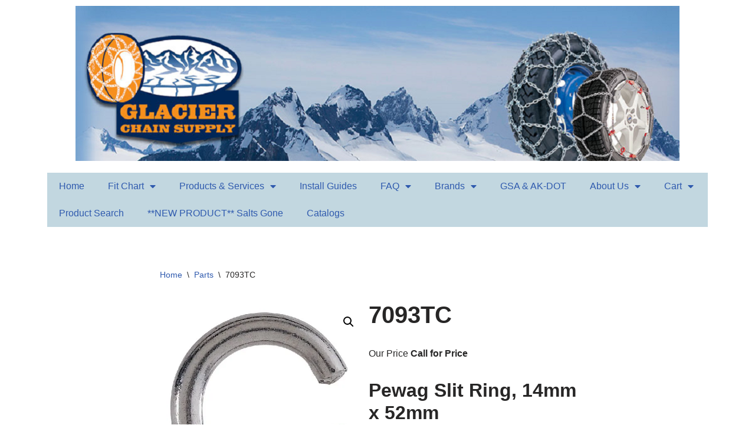

--- FILE ---
content_type: text/html; charset=UTF-8
request_url: https://glacierchain.com/product/7093TC/
body_size: 137544
content:
<!DOCTYPE html>
<html lang="en-US">

<head>
	
	<meta charset="UTF-8">
	<meta name="viewport" content="width=device-width, initial-scale=1, minimum-scale=1">
	<link rel="profile" href="http://gmpg.org/xfn/11">
		<meta name='robots' content='index, follow, max-image-preview:large, max-snippet:-1, max-video-preview:-1' />
<script>window._wca = window._wca || [];</script>

	<!-- This site is optimized with the Yoast SEO Premium plugin v26.5 (Yoast SEO v26.5) - https://yoast.com/wordpress/plugins/seo/ -->
	<title>7093TC - Glacier Chain Supply, Your Tire Chain Source</title>
	<meta name="description" content="Pewag Slit Ring, 14mm x 52mm Our price is $11.54 each. All our parts are in bulk and we carry a large stock and variety. Due to the number of variations we request you contact us so we can get you the best price on your shipping. (800) 770-0077 or (907) 345-0116 Or use the form below:" />
	<link rel="canonical" href="https://glacierchain.com/product/7093tc/" />
	<meta property="og:locale" content="en_US" />
	<meta property="og:type" content="product" />
	<meta property="og:title" content="7093TC" />
	<meta property="og:description" content="Pewag Slit Ring, 14mm x 52mm Our price is $11.54 each. All our parts are in bulk and we carry a large stock and variety. Due to the number of variations we request you contact us so we can get you the best price on your shipping.  (800) 770-0077 or (907) 345-0116  Or use the form below:" />
	<meta property="og:url" content="https://glacierchain.com/product/7093tc/" />
	<meta property="og:site_name" content="Glacier Chain Supply, Your Tire Chain Source" />
	<meta property="article:modified_time" content="2022-10-27T19:49:46+00:00" />
	<meta property="og:image" content="https://i0.wp.com/glacierchain.com/wp-content/uploads/2020/03/SlitRing.jpg?fit=506%2C547&ssl=1" />
	<meta property="og:image:width" content="506" />
	<meta property="og:image:height" content="547" />
	<meta property="og:image:type" content="image/jpeg" />
	<meta name="twitter:card" content="summary_large_image" />
	<meta property="product:price:amount" content="0.00" />
	<meta property="product:price:currency" content="USD" />
	<meta property="og:availability" content="instock" />
	<meta property="product:availability" content="instock" />
	<meta property="product:retailer_item_id" content="7093tc" />
	<meta property="product:condition" content="new" />
	<!-- / Yoast SEO Premium plugin. -->


<link rel='dns-prefetch' href='//cdnjs.cloudflare.com' />
<link rel='dns-prefetch' href='//stats.wp.com' />
<link rel='dns-prefetch' href='//www.googletagmanager.com' />
<link rel='dns-prefetch' href='//widgets.wp.com' />
<link rel='dns-prefetch' href='//s0.wp.com' />
<link rel='dns-prefetch' href='//0.gravatar.com' />
<link rel='dns-prefetch' href='//1.gravatar.com' />
<link rel='dns-prefetch' href='//2.gravatar.com' />
<link rel='dns-prefetch' href='//pagead2.googlesyndication.com' />
<link rel='preconnect' href='//i0.wp.com' />
<link rel='preconnect' href='//c0.wp.com' />
<style id='wp-img-auto-sizes-contain-inline-css'>
img:is([sizes=auto i],[sizes^="auto," i]){contain-intrinsic-size:3000px 1500px}
/*# sourceURL=wp-img-auto-sizes-contain-inline-css */
</style>
<link rel='stylesheet' id='hfe-widgets-style-css' href='https://glacierchain.com/wp-content/plugins/header-footer-elementor/inc/widgets-css/frontend.css?ver=2.7.0' media='all' />
<link rel='stylesheet' id='hfe-woo-product-grid-css' href='https://glacierchain.com/wp-content/plugins/header-footer-elementor/inc/widgets-css/woo-products.css?ver=2.7.0' media='all' />
<link rel='stylesheet' id='wp-block-library-css' href='https://c0.wp.com/c/6.9/wp-includes/css/dist/block-library/style.min.css' media='all' />
<style id='classic-theme-styles-inline-css'>
/*! This file is auto-generated */
.wp-block-button__link{color:#fff;background-color:#32373c;border-radius:9999px;box-shadow:none;text-decoration:none;padding:calc(.667em + 2px) calc(1.333em + 2px);font-size:1.125em}.wp-block-file__button{background:#32373c;color:#fff;text-decoration:none}
/*# sourceURL=/wp-includes/css/classic-themes.min.css */
</style>
<style id='pdfemb-pdf-embedder-viewer-style-inline-css'>
.wp-block-pdfemb-pdf-embedder-viewer{max-width:none}

/*# sourceURL=https://glacierchain.com/wp-content/plugins/pdf-embedder/block/build/style-index.css */
</style>
<link rel='stylesheet' id='mediaelement-css' href='https://c0.wp.com/c/6.9/wp-includes/js/mediaelement/mediaelementplayer-legacy.min.css' media='all' />
<link rel='stylesheet' id='wp-mediaelement-css' href='https://c0.wp.com/c/6.9/wp-includes/js/mediaelement/wp-mediaelement.min.css' media='all' />
<style id='jetpack-sharing-buttons-style-inline-css'>
.jetpack-sharing-buttons__services-list{display:flex;flex-direction:row;flex-wrap:wrap;gap:0;list-style-type:none;margin:5px;padding:0}.jetpack-sharing-buttons__services-list.has-small-icon-size{font-size:12px}.jetpack-sharing-buttons__services-list.has-normal-icon-size{font-size:16px}.jetpack-sharing-buttons__services-list.has-large-icon-size{font-size:24px}.jetpack-sharing-buttons__services-list.has-huge-icon-size{font-size:36px}@media print{.jetpack-sharing-buttons__services-list{display:none!important}}.editor-styles-wrapper .wp-block-jetpack-sharing-buttons{gap:0;padding-inline-start:0}ul.jetpack-sharing-buttons__services-list.has-background{padding:1.25em 2.375em}
/*# sourceURL=https://glacierchain.com/wp-content/plugins/jetpack/_inc/blocks/sharing-buttons/view.css */
</style>
<style id='filebird-block-filebird-gallery-style-inline-css'>
ul.filebird-block-filebird-gallery{margin:auto!important;padding:0!important;width:100%}ul.filebird-block-filebird-gallery.layout-grid{display:grid;grid-gap:20px;align-items:stretch;grid-template-columns:repeat(var(--columns),1fr);justify-items:stretch}ul.filebird-block-filebird-gallery.layout-grid li img{border:1px solid #ccc;box-shadow:2px 2px 6px 0 rgba(0,0,0,.3);height:100%;max-width:100%;-o-object-fit:cover;object-fit:cover;width:100%}ul.filebird-block-filebird-gallery.layout-masonry{-moz-column-count:var(--columns);-moz-column-gap:var(--space);column-gap:var(--space);-moz-column-width:var(--min-width);columns:var(--min-width) var(--columns);display:block;overflow:auto}ul.filebird-block-filebird-gallery.layout-masonry li{margin-bottom:var(--space)}ul.filebird-block-filebird-gallery li{list-style:none}ul.filebird-block-filebird-gallery li figure{height:100%;margin:0;padding:0;position:relative;width:100%}ul.filebird-block-filebird-gallery li figure figcaption{background:linear-gradient(0deg,rgba(0,0,0,.7),rgba(0,0,0,.3) 70%,transparent);bottom:0;box-sizing:border-box;color:#fff;font-size:.8em;margin:0;max-height:100%;overflow:auto;padding:3em .77em .7em;position:absolute;text-align:center;width:100%;z-index:2}ul.filebird-block-filebird-gallery li figure figcaption a{color:inherit}

/*# sourceURL=https://glacierchain.com/wp-content/plugins/filebird/blocks/filebird-gallery/build/style-index.css */
</style>
<style id='global-styles-inline-css'>
:root{--wp--preset--aspect-ratio--square: 1;--wp--preset--aspect-ratio--4-3: 4/3;--wp--preset--aspect-ratio--3-4: 3/4;--wp--preset--aspect-ratio--3-2: 3/2;--wp--preset--aspect-ratio--2-3: 2/3;--wp--preset--aspect-ratio--16-9: 16/9;--wp--preset--aspect-ratio--9-16: 9/16;--wp--preset--color--black: #000000;--wp--preset--color--cyan-bluish-gray: #abb8c3;--wp--preset--color--white: #ffffff;--wp--preset--color--pale-pink: #f78da7;--wp--preset--color--vivid-red: #cf2e2e;--wp--preset--color--luminous-vivid-orange: #ff6900;--wp--preset--color--luminous-vivid-amber: #fcb900;--wp--preset--color--light-green-cyan: #7bdcb5;--wp--preset--color--vivid-green-cyan: #00d084;--wp--preset--color--pale-cyan-blue: #8ed1fc;--wp--preset--color--vivid-cyan-blue: #0693e3;--wp--preset--color--vivid-purple: #9b51e0;--wp--preset--color--neve-link-color: var(--nv-primary-accent);--wp--preset--color--neve-link-hover-color: var(--nv-secondary-accent);--wp--preset--color--nv-site-bg: var(--nv-site-bg);--wp--preset--color--nv-light-bg: var(--nv-light-bg);--wp--preset--color--nv-dark-bg: var(--nv-dark-bg);--wp--preset--color--neve-text-color: var(--nv-text-color);--wp--preset--color--nv-text-dark-bg: var(--nv-text-dark-bg);--wp--preset--color--nv-c-1: var(--nv-c-1);--wp--preset--color--nv-c-2: var(--nv-c-2);--wp--preset--gradient--vivid-cyan-blue-to-vivid-purple: linear-gradient(135deg,rgb(6,147,227) 0%,rgb(155,81,224) 100%);--wp--preset--gradient--light-green-cyan-to-vivid-green-cyan: linear-gradient(135deg,rgb(122,220,180) 0%,rgb(0,208,130) 100%);--wp--preset--gradient--luminous-vivid-amber-to-luminous-vivid-orange: linear-gradient(135deg,rgb(252,185,0) 0%,rgb(255,105,0) 100%);--wp--preset--gradient--luminous-vivid-orange-to-vivid-red: linear-gradient(135deg,rgb(255,105,0) 0%,rgb(207,46,46) 100%);--wp--preset--gradient--very-light-gray-to-cyan-bluish-gray: linear-gradient(135deg,rgb(238,238,238) 0%,rgb(169,184,195) 100%);--wp--preset--gradient--cool-to-warm-spectrum: linear-gradient(135deg,rgb(74,234,220) 0%,rgb(151,120,209) 20%,rgb(207,42,186) 40%,rgb(238,44,130) 60%,rgb(251,105,98) 80%,rgb(254,248,76) 100%);--wp--preset--gradient--blush-light-purple: linear-gradient(135deg,rgb(255,206,236) 0%,rgb(152,150,240) 100%);--wp--preset--gradient--blush-bordeaux: linear-gradient(135deg,rgb(254,205,165) 0%,rgb(254,45,45) 50%,rgb(107,0,62) 100%);--wp--preset--gradient--luminous-dusk: linear-gradient(135deg,rgb(255,203,112) 0%,rgb(199,81,192) 50%,rgb(65,88,208) 100%);--wp--preset--gradient--pale-ocean: linear-gradient(135deg,rgb(255,245,203) 0%,rgb(182,227,212) 50%,rgb(51,167,181) 100%);--wp--preset--gradient--electric-grass: linear-gradient(135deg,rgb(202,248,128) 0%,rgb(113,206,126) 100%);--wp--preset--gradient--midnight: linear-gradient(135deg,rgb(2,3,129) 0%,rgb(40,116,252) 100%);--wp--preset--font-size--small: 13px;--wp--preset--font-size--medium: 20px;--wp--preset--font-size--large: 36px;--wp--preset--font-size--x-large: 42px;--wp--preset--spacing--20: 0.44rem;--wp--preset--spacing--30: 0.67rem;--wp--preset--spacing--40: 1rem;--wp--preset--spacing--50: 1.5rem;--wp--preset--spacing--60: 2.25rem;--wp--preset--spacing--70: 3.38rem;--wp--preset--spacing--80: 5.06rem;--wp--preset--shadow--natural: 6px 6px 9px rgba(0, 0, 0, 0.2);--wp--preset--shadow--deep: 12px 12px 50px rgba(0, 0, 0, 0.4);--wp--preset--shadow--sharp: 6px 6px 0px rgba(0, 0, 0, 0.2);--wp--preset--shadow--outlined: 6px 6px 0px -3px rgb(255, 255, 255), 6px 6px rgb(0, 0, 0);--wp--preset--shadow--crisp: 6px 6px 0px rgb(0, 0, 0);}:where(.is-layout-flex){gap: 0.5em;}:where(.is-layout-grid){gap: 0.5em;}body .is-layout-flex{display: flex;}.is-layout-flex{flex-wrap: wrap;align-items: center;}.is-layout-flex > :is(*, div){margin: 0;}body .is-layout-grid{display: grid;}.is-layout-grid > :is(*, div){margin: 0;}:where(.wp-block-columns.is-layout-flex){gap: 2em;}:where(.wp-block-columns.is-layout-grid){gap: 2em;}:where(.wp-block-post-template.is-layout-flex){gap: 1.25em;}:where(.wp-block-post-template.is-layout-grid){gap: 1.25em;}.has-black-color{color: var(--wp--preset--color--black) !important;}.has-cyan-bluish-gray-color{color: var(--wp--preset--color--cyan-bluish-gray) !important;}.has-white-color{color: var(--wp--preset--color--white) !important;}.has-pale-pink-color{color: var(--wp--preset--color--pale-pink) !important;}.has-vivid-red-color{color: var(--wp--preset--color--vivid-red) !important;}.has-luminous-vivid-orange-color{color: var(--wp--preset--color--luminous-vivid-orange) !important;}.has-luminous-vivid-amber-color{color: var(--wp--preset--color--luminous-vivid-amber) !important;}.has-light-green-cyan-color{color: var(--wp--preset--color--light-green-cyan) !important;}.has-vivid-green-cyan-color{color: var(--wp--preset--color--vivid-green-cyan) !important;}.has-pale-cyan-blue-color{color: var(--wp--preset--color--pale-cyan-blue) !important;}.has-vivid-cyan-blue-color{color: var(--wp--preset--color--vivid-cyan-blue) !important;}.has-vivid-purple-color{color: var(--wp--preset--color--vivid-purple) !important;}.has-neve-link-color-color{color: var(--wp--preset--color--neve-link-color) !important;}.has-neve-link-hover-color-color{color: var(--wp--preset--color--neve-link-hover-color) !important;}.has-nv-site-bg-color{color: var(--wp--preset--color--nv-site-bg) !important;}.has-nv-light-bg-color{color: var(--wp--preset--color--nv-light-bg) !important;}.has-nv-dark-bg-color{color: var(--wp--preset--color--nv-dark-bg) !important;}.has-neve-text-color-color{color: var(--wp--preset--color--neve-text-color) !important;}.has-nv-text-dark-bg-color{color: var(--wp--preset--color--nv-text-dark-bg) !important;}.has-nv-c-1-color{color: var(--wp--preset--color--nv-c-1) !important;}.has-nv-c-2-color{color: var(--wp--preset--color--nv-c-2) !important;}.has-black-background-color{background-color: var(--wp--preset--color--black) !important;}.has-cyan-bluish-gray-background-color{background-color: var(--wp--preset--color--cyan-bluish-gray) !important;}.has-white-background-color{background-color: var(--wp--preset--color--white) !important;}.has-pale-pink-background-color{background-color: var(--wp--preset--color--pale-pink) !important;}.has-vivid-red-background-color{background-color: var(--wp--preset--color--vivid-red) !important;}.has-luminous-vivid-orange-background-color{background-color: var(--wp--preset--color--luminous-vivid-orange) !important;}.has-luminous-vivid-amber-background-color{background-color: var(--wp--preset--color--luminous-vivid-amber) !important;}.has-light-green-cyan-background-color{background-color: var(--wp--preset--color--light-green-cyan) !important;}.has-vivid-green-cyan-background-color{background-color: var(--wp--preset--color--vivid-green-cyan) !important;}.has-pale-cyan-blue-background-color{background-color: var(--wp--preset--color--pale-cyan-blue) !important;}.has-vivid-cyan-blue-background-color{background-color: var(--wp--preset--color--vivid-cyan-blue) !important;}.has-vivid-purple-background-color{background-color: var(--wp--preset--color--vivid-purple) !important;}.has-neve-link-color-background-color{background-color: var(--wp--preset--color--neve-link-color) !important;}.has-neve-link-hover-color-background-color{background-color: var(--wp--preset--color--neve-link-hover-color) !important;}.has-nv-site-bg-background-color{background-color: var(--wp--preset--color--nv-site-bg) !important;}.has-nv-light-bg-background-color{background-color: var(--wp--preset--color--nv-light-bg) !important;}.has-nv-dark-bg-background-color{background-color: var(--wp--preset--color--nv-dark-bg) !important;}.has-neve-text-color-background-color{background-color: var(--wp--preset--color--neve-text-color) !important;}.has-nv-text-dark-bg-background-color{background-color: var(--wp--preset--color--nv-text-dark-bg) !important;}.has-nv-c-1-background-color{background-color: var(--wp--preset--color--nv-c-1) !important;}.has-nv-c-2-background-color{background-color: var(--wp--preset--color--nv-c-2) !important;}.has-black-border-color{border-color: var(--wp--preset--color--black) !important;}.has-cyan-bluish-gray-border-color{border-color: var(--wp--preset--color--cyan-bluish-gray) !important;}.has-white-border-color{border-color: var(--wp--preset--color--white) !important;}.has-pale-pink-border-color{border-color: var(--wp--preset--color--pale-pink) !important;}.has-vivid-red-border-color{border-color: var(--wp--preset--color--vivid-red) !important;}.has-luminous-vivid-orange-border-color{border-color: var(--wp--preset--color--luminous-vivid-orange) !important;}.has-luminous-vivid-amber-border-color{border-color: var(--wp--preset--color--luminous-vivid-amber) !important;}.has-light-green-cyan-border-color{border-color: var(--wp--preset--color--light-green-cyan) !important;}.has-vivid-green-cyan-border-color{border-color: var(--wp--preset--color--vivid-green-cyan) !important;}.has-pale-cyan-blue-border-color{border-color: var(--wp--preset--color--pale-cyan-blue) !important;}.has-vivid-cyan-blue-border-color{border-color: var(--wp--preset--color--vivid-cyan-blue) !important;}.has-vivid-purple-border-color{border-color: var(--wp--preset--color--vivid-purple) !important;}.has-neve-link-color-border-color{border-color: var(--wp--preset--color--neve-link-color) !important;}.has-neve-link-hover-color-border-color{border-color: var(--wp--preset--color--neve-link-hover-color) !important;}.has-nv-site-bg-border-color{border-color: var(--wp--preset--color--nv-site-bg) !important;}.has-nv-light-bg-border-color{border-color: var(--wp--preset--color--nv-light-bg) !important;}.has-nv-dark-bg-border-color{border-color: var(--wp--preset--color--nv-dark-bg) !important;}.has-neve-text-color-border-color{border-color: var(--wp--preset--color--neve-text-color) !important;}.has-nv-text-dark-bg-border-color{border-color: var(--wp--preset--color--nv-text-dark-bg) !important;}.has-nv-c-1-border-color{border-color: var(--wp--preset--color--nv-c-1) !important;}.has-nv-c-2-border-color{border-color: var(--wp--preset--color--nv-c-2) !important;}.has-vivid-cyan-blue-to-vivid-purple-gradient-background{background: var(--wp--preset--gradient--vivid-cyan-blue-to-vivid-purple) !important;}.has-light-green-cyan-to-vivid-green-cyan-gradient-background{background: var(--wp--preset--gradient--light-green-cyan-to-vivid-green-cyan) !important;}.has-luminous-vivid-amber-to-luminous-vivid-orange-gradient-background{background: var(--wp--preset--gradient--luminous-vivid-amber-to-luminous-vivid-orange) !important;}.has-luminous-vivid-orange-to-vivid-red-gradient-background{background: var(--wp--preset--gradient--luminous-vivid-orange-to-vivid-red) !important;}.has-very-light-gray-to-cyan-bluish-gray-gradient-background{background: var(--wp--preset--gradient--very-light-gray-to-cyan-bluish-gray) !important;}.has-cool-to-warm-spectrum-gradient-background{background: var(--wp--preset--gradient--cool-to-warm-spectrum) !important;}.has-blush-light-purple-gradient-background{background: var(--wp--preset--gradient--blush-light-purple) !important;}.has-blush-bordeaux-gradient-background{background: var(--wp--preset--gradient--blush-bordeaux) !important;}.has-luminous-dusk-gradient-background{background: var(--wp--preset--gradient--luminous-dusk) !important;}.has-pale-ocean-gradient-background{background: var(--wp--preset--gradient--pale-ocean) !important;}.has-electric-grass-gradient-background{background: var(--wp--preset--gradient--electric-grass) !important;}.has-midnight-gradient-background{background: var(--wp--preset--gradient--midnight) !important;}.has-small-font-size{font-size: var(--wp--preset--font-size--small) !important;}.has-medium-font-size{font-size: var(--wp--preset--font-size--medium) !important;}.has-large-font-size{font-size: var(--wp--preset--font-size--large) !important;}.has-x-large-font-size{font-size: var(--wp--preset--font-size--x-large) !important;}
:where(.wp-block-post-template.is-layout-flex){gap: 1.25em;}:where(.wp-block-post-template.is-layout-grid){gap: 1.25em;}
:where(.wp-block-term-template.is-layout-flex){gap: 1.25em;}:where(.wp-block-term-template.is-layout-grid){gap: 1.25em;}
:where(.wp-block-columns.is-layout-flex){gap: 2em;}:where(.wp-block-columns.is-layout-grid){gap: 2em;}
:root :where(.wp-block-pullquote){font-size: 1.5em;line-height: 1.6;}
/*# sourceURL=global-styles-inline-css */
</style>
<link rel='stylesheet' id='plyr-css-css' href='https://glacierchain.com/wp-content/plugins/easy-video-player/lib/plyr.css?ver=6.9' media='all' />
<link rel='stylesheet' id='photoswipe-css' href='https://c0.wp.com/p/woocommerce/10.3.6/assets/css/photoswipe/photoswipe.min.css' media='all' />
<link rel='stylesheet' id='photoswipe-default-skin-css' href='https://c0.wp.com/p/woocommerce/10.3.6/assets/css/photoswipe/default-skin/default-skin.min.css' media='all' />
<link rel='stylesheet' id='woocommerce-layout-css' href='https://c0.wp.com/p/woocommerce/10.3.6/assets/css/woocommerce-layout.css' media='all' />
<style id='woocommerce-layout-inline-css'>

	.infinite-scroll .woocommerce-pagination {
		display: none;
	}
/*# sourceURL=woocommerce-layout-inline-css */
</style>
<link rel='stylesheet' id='woocommerce-smallscreen-css' href='https://c0.wp.com/p/woocommerce/10.3.6/assets/css/woocommerce-smallscreen.css' media='only screen and (max-width: 768px)' />
<link rel='stylesheet' id='woocommerce-general-css' href='https://c0.wp.com/p/woocommerce/10.3.6/assets/css/woocommerce.css' media='all' />
<style id='woocommerce-inline-inline-css'>
.woocommerce form .form-row .required { visibility: visible; }
/*# sourceURL=woocommerce-inline-inline-css */
</style>
<link rel='stylesheet' id='hfe-style-css' href='https://glacierchain.com/wp-content/plugins/header-footer-elementor/assets/css/header-footer-elementor.css?ver=2.7.0' media='all' />
<link rel='stylesheet' id='elementor-icons-css' href='https://glacierchain.com/wp-content/plugins/elementor/assets/lib/eicons/css/elementor-icons.min.css?ver=5.44.0' media='all' />
<link rel='stylesheet' id='elementor-frontend-css' href='https://glacierchain.com/wp-content/plugins/elementor/assets/css/frontend.min.css?ver=3.33.3' media='all' />
<link rel='stylesheet' id='elementor-post-2239-css' href='https://glacierchain.com/wp-content/uploads/elementor/css/post-2239.css?ver=1764871802' media='all' />
<link rel='stylesheet' id='elementor-post-9389-css' href='https://glacierchain.com/wp-content/uploads/elementor/css/post-9389.css?ver=1764871803' media='all' />
<link rel='stylesheet' id='photoswipe-css-css' href='https://cdnjs.cloudflare.com/ajax/libs/photoswipe/5.3.6/photoswipe.min.css?ver=5.3.6' media='all' />
<link rel='stylesheet' id='brands-styles-css' href='https://c0.wp.com/p/woocommerce/10.3.6/assets/css/brands.css' media='all' />
<link rel='stylesheet' id='neve-woocommerce-css' href='https://glacierchain.com/wp-content/themes/neve/assets/css/woocommerce.min.css?ver=4.2.1' media='all' />
<link rel='stylesheet' id='neve-style-css' href='https://glacierchain.com/wp-content/themes/neve/style-main-new.min.css?ver=4.2.1' media='all' />
<style id='neve-style-inline-css'>
.is-menu-sidebar .header-menu-sidebar { visibility: visible; }.is-menu-sidebar.menu_sidebar_slide_left .header-menu-sidebar { transform: translate3d(0, 0, 0); left: 0; }.is-menu-sidebar.menu_sidebar_slide_right .header-menu-sidebar { transform: translate3d(0, 0, 0); right: 0; }.is-menu-sidebar.menu_sidebar_pull_right .header-menu-sidebar, .is-menu-sidebar.menu_sidebar_pull_left .header-menu-sidebar { transform: translateX(0); }.is-menu-sidebar.menu_sidebar_dropdown .header-menu-sidebar { height: auto; }.is-menu-sidebar.menu_sidebar_dropdown .header-menu-sidebar-inner { max-height: 400px; padding: 20px 0; }.is-menu-sidebar.menu_sidebar_full_canvas .header-menu-sidebar { opacity: 1; }.header-menu-sidebar .menu-item-nav-search:not(.floating) { pointer-events: none; }.header-menu-sidebar .menu-item-nav-search .is-menu-sidebar { pointer-events: unset; }@media screen and (max-width: 960px) { .builder-item.cr .item--inner { --textalign: center; --justify: center; } }
.nv-meta-list li.meta:not(:last-child):after { content:"/" }.nv-meta-list .no-mobile{
			display:none;
		}.nv-meta-list li.last::after{
			content: ""!important;
		}@media (min-width: 769px) {
			.nv-meta-list .no-mobile {
				display: inline-block;
			}
			.nv-meta-list li.last:not(:last-child)::after {
		 		content: "/" !important;
			}
		}
 :root{ --container: 748px;--postwidth:100%; --primarybtnbg: var(--nv-primary-accent); --primarybtnhoverbg: var(--nv-primary-accent); --primarybtncolor: #fff; --secondarybtncolor: var(--nv-primary-accent); --primarybtnhovercolor: #fff; --secondarybtnhovercolor: var(--nv-primary-accent);--primarybtnborderradius:3px;--secondarybtnborderradius:3px;--secondarybtnborderwidth:3px;--btnpadding:13px 15px;--primarybtnpadding:13px 15px;--secondarybtnpadding:calc(13px - 3px) calc(15px - 3px); --bodyfontfamily: Arial,Helvetica,sans-serif; --bodyfontsize: 15px; --bodylineheight: 1.6; --bodyletterspacing: 0px; --bodyfontweight: 400; --h1fontsize: 36px; --h1fontweight: 700; --h1lineheight: 1.2; --h1letterspacing: 0px; --h1texttransform: none; --h2fontsize: 28px; --h2fontweight: 700; --h2lineheight: 1.3; --h2letterspacing: 0px; --h2texttransform: none; --h3fontsize: 24px; --h3fontweight: 700; --h3lineheight: 1.4; --h3letterspacing: 0px; --h3texttransform: none; --h4fontsize: 20px; --h4fontweight: 700; --h4lineheight: 1.6; --h4letterspacing: 0px; --h4texttransform: none; --h5fontsize: 16px; --h5fontweight: 700; --h5lineheight: 1.6; --h5letterspacing: 0px; --h5texttransform: none; --h6fontsize: 14px; --h6fontweight: 700; --h6lineheight: 1.6; --h6letterspacing: 0px; --h6texttransform: none;--formfieldborderwidth:2px;--formfieldborderradius:3px; --formfieldbgcolor: var(--nv-site-bg); --formfieldbordercolor: #dddddd; --formfieldcolor: var(--nv-text-color);--formfieldpadding:10px 12px; } .nv-post-thumbnail-wrap img{ aspect-ratio: 4/3; object-fit: cover; } .layout-grid .nv-post-thumbnail-wrap{ margin-right:-25px;margin-left:-25px; } .nv-index-posts{ --borderradius:8px;--padding:25px 25px 25px 25px;--cardboxshadow:0 0 2px 0 rgba(0,0,0,0.15); --cardbgcolor: var(--nv-site-bg); --cardcolor: var(--nv-text-color); } .has-neve-button-color-color{ color: var(--nv-primary-accent)!important; } .has-neve-button-color-background-color{ background-color: var(--nv-primary-accent)!important; } .single-post-container .alignfull > [class*="__inner-container"], .single-post-container .alignwide > [class*="__inner-container"]{ max-width:718px } .single-product .alignfull > [class*="__inner-container"], .single-product .alignwide > [class*="__inner-container"]{ max-width:718px } .nv-meta-list{ --avatarsize: 20px; } .single .nv-meta-list{ --avatarsize: 20px; } .nv-is-boxed.nv-comments-wrap{ --padding:20px; } .nv-is-boxed.comment-respond{ --padding:20px; } .single:not(.single-product), .page{ --c-vspace:0 0 0 0;; } .scroll-to-top{ --color: var(--nv-text-dark-bg);--padding:8px 10px; --borderradius: 3px; --bgcolor: var(--nv-primary-accent); --hovercolor: var(--nv-text-dark-bg); --hoverbgcolor: var(--nv-primary-accent);--size:16px; } .global-styled{ --bgcolor: var(--nv-site-bg); } .header-top{ --rowbcolor: var(--nv-light-bg); --color: var(--nv-text-color); --bgcolor: var(--nv-site-bg); } .header-main{ --rowbcolor: var(--nv-light-bg); --color: var(--nv-text-color); --bgcolor: var(--nv-site-bg); } .header-bottom{ --rowbcolor: var(--nv-light-bg); --color: var(--nv-text-color); --bgcolor: var(--nv-site-bg); } .header-menu-sidebar-bg{ --justify: flex-start; --textalign: left;--flexg: 1;--wrapdropdownwidth: auto; --color: var(--nv-text-color); --bgcolor: var(--nv-site-bg); } .header-menu-sidebar{ width: 360px; } .builder-item--logo{ --maxwidth: 120px; --fs: 24px;--padding:10px 0;--margin:0; --textalign: left;--justify: flex-start; } .builder-item--nav-icon,.header-menu-sidebar .close-sidebar-panel .navbar-toggle{ --borderradius:0; } .builder-item--nav-icon{ --label-margin:0 5px 0 0;;--padding:10px 15px;--margin:0; } .builder-item--primary-menu{ --hovercolor: var(--nv-secondary-accent); --hovertextcolor: var(--nv-text-color); --activecolor: var(--nv-primary-accent); --spacing: 20px; --height: 25px;--padding:0;--margin:0; --fontsize: 1em; --lineheight: 1.6; --letterspacing: 0px; --fontweight: 500; --texttransform: none; --iconsize: 1em; } .hfg-is-group.has-primary-menu .inherit-ff{ --inheritedfw: 500; } .footer-top-inner .row{ grid-template-columns:1fr 1fr 1fr; --valign: flex-start; } .footer-top{ --rowbcolor: var(--nv-light-bg); --color: var(--nv-text-color); --bgcolor: var(--nv-site-bg); } .footer-main-inner .row{ grid-template-columns:1fr 1fr 1fr; --valign: flex-start; } .footer-main{ --rowbcolor: var(--nv-light-bg); --color: var(--nv-text-color); --bgcolor: var(--nv-site-bg); } .footer-bottom-inner .row{ grid-template-columns:1fr 1fr 1fr; --valign: flex-start; } .footer-bottom{ --rowbcolor: var(--nv-light-bg); --color: var(--nv-text-dark-bg); --bgcolor: var(--nv-dark-bg); } @media(min-width: 576px){ :root{ --container: 992px;--postwidth:50%;--btnpadding:13px 15px;--primarybtnpadding:13px 15px;--secondarybtnpadding:calc(13px - 3px) calc(15px - 3px); --bodyfontsize: 16px; --bodylineheight: 1.6; --bodyletterspacing: 0px; --h1fontsize: 38px; --h1lineheight: 1.2; --h1letterspacing: 0px; --h2fontsize: 30px; --h2lineheight: 1.2; --h2letterspacing: 0px; --h3fontsize: 26px; --h3lineheight: 1.4; --h3letterspacing: 0px; --h4fontsize: 22px; --h4lineheight: 1.5; --h4letterspacing: 0px; --h5fontsize: 18px; --h5lineheight: 1.6; --h5letterspacing: 0px; --h6fontsize: 14px; --h6lineheight: 1.6; --h6letterspacing: 0px; } .layout-grid .nv-post-thumbnail-wrap{ margin-right:-25px;margin-left:-25px; } .nv-index-posts{ --padding:25px 25px 25px 25px; } .single-post-container .alignfull > [class*="__inner-container"], .single-post-container .alignwide > [class*="__inner-container"]{ max-width:962px } .single-product .alignfull > [class*="__inner-container"], .single-product .alignwide > [class*="__inner-container"]{ max-width:962px } .nv-meta-list{ --avatarsize: 20px; } .single .nv-meta-list{ --avatarsize: 20px; } .nv-is-boxed.nv-comments-wrap{ --padding:30px; } .nv-is-boxed.comment-respond{ --padding:30px; } .single:not(.single-product), .page{ --c-vspace:0 0 0 0;; } .scroll-to-top{ --padding:8px 10px;--size:16px; } .header-menu-sidebar-bg{ --justify: flex-start; --textalign: left;--flexg: 1;--wrapdropdownwidth: auto; } .header-menu-sidebar{ width: 360px; } .builder-item--logo{ --maxwidth: 120px; --fs: 24px;--padding:10px 0;--margin:0; --textalign: left;--justify: flex-start; } .builder-item--nav-icon{ --label-margin:0 5px 0 0;;--padding:10px 15px;--margin:0; } .builder-item--primary-menu{ --spacing: 20px; --height: 25px;--padding:0;--margin:0; --fontsize: 1em; --lineheight: 1.6; --letterspacing: 0px; --iconsize: 1em; } }@media(min-width: 960px){ :root{ --container: 1170px;--postwidth:33.333333333333%;--btnpadding:13px 15px;--primarybtnpadding:13px 15px;--secondarybtnpadding:calc(13px - 3px) calc(15px - 3px); --bodyfontsize: 16px; --bodylineheight: 1.7; --bodyletterspacing: 0px; --h1fontsize: 40px; --h1lineheight: 1.1; --h1letterspacing: 0px; --h2fontsize: 32px; --h2lineheight: 1.2; --h2letterspacing: 0px; --h3fontsize: 28px; --h3lineheight: 1.4; --h3letterspacing: 0px; --h4fontsize: 24px; --h4lineheight: 1.5; --h4letterspacing: 0px; --h5fontsize: 20px; --h5lineheight: 1.6; --h5letterspacing: 0px; --h6fontsize: 16px; --h6lineheight: 1.6; --h6letterspacing: 0px; } .layout-grid .nv-post-thumbnail-wrap{ margin-right:-25px;margin-left:-25px; } .nv-index-posts{ --padding:25px 25px 25px 25px; } body:not(.single):not(.archive):not(.blog):not(.search):not(.error404) .neve-main > .container .col, body.post-type-archive-course .neve-main > .container .col, body.post-type-archive-llms_membership .neve-main > .container .col{ max-width: 100%; } body:not(.single):not(.archive):not(.blog):not(.search):not(.error404) .nv-sidebar-wrap, body.post-type-archive-course .nv-sidebar-wrap, body.post-type-archive-llms_membership .nv-sidebar-wrap{ max-width: 0%; } .neve-main > .archive-container .nv-index-posts.col{ max-width: 100%; } .neve-main > .archive-container .nv-sidebar-wrap{ max-width: 0%; } .neve-main > .single-post-container .nv-single-post-wrap.col{ max-width: 70%; } .single-post-container .alignfull > [class*="__inner-container"], .single-post-container .alignwide > [class*="__inner-container"]{ max-width:789px } .container-fluid.single-post-container .alignfull > [class*="__inner-container"], .container-fluid.single-post-container .alignwide > [class*="__inner-container"]{ max-width:calc(70% + 15px) } .neve-main > .single-post-container .nv-sidebar-wrap{ max-width: 30%; } .archive.woocommerce .neve-main > .shop-container .nv-shop.col{ max-width: 70%; } .archive.woocommerce .neve-main > .shop-container .nv-sidebar-wrap{ max-width: 30%; } .single-product .neve-main > .shop-container .nv-shop.col{ max-width: 100%; } .single-product .alignfull > [class*="__inner-container"], .single-product .alignwide > [class*="__inner-container"]{ max-width:1140px } .single-product .container-fluid .alignfull > [class*="__inner-container"], .single-product .alignwide > [class*="__inner-container"]{ max-width:calc(100% + 15px) } .single-product .neve-main > .shop-container .nv-sidebar-wrap{ max-width: 0%; } .nv-meta-list{ --avatarsize: 20px; } .single .nv-meta-list{ --avatarsize: 20px; } .nv-is-boxed.nv-comments-wrap{ --padding:40px; } .nv-is-boxed.comment-respond{ --padding:40px; } .single:not(.single-product), .page{ --c-vspace:0 0 0 0;; } .scroll-to-top{ --padding:8px 10px;--size:16px; } .header-menu-sidebar-bg{ --justify: flex-start; --textalign: left;--flexg: 1;--wrapdropdownwidth: auto; } .header-menu-sidebar{ width: 360px; } .builder-item--logo{ --maxwidth: 120px; --fs: 24px;--padding:10px 0;--margin:0; --textalign: left;--justify: flex-start; } .builder-item--nav-icon{ --label-margin:0 5px 0 0;;--padding:10px 15px;--margin:0; } .builder-item--primary-menu{ --spacing: 20px; --height: 25px;--padding:0;--margin:0; --fontsize: 1em; --lineheight: 1.6; --letterspacing: 0px; --iconsize: 1em; } }.nv-content-wrap .elementor a:not(.button):not(.wp-block-file__button){ text-decoration: none; }.scroll-to-top {right: 20px; border: none; position: fixed; bottom: 30px; display: none; opacity: 0; visibility: hidden; transition: opacity 0.3s ease-in-out, visibility 0.3s ease-in-out; align-items: center; justify-content: center; z-index: 999; } @supports (-webkit-overflow-scrolling: touch) { .scroll-to-top { bottom: 74px; } } .scroll-to-top.image { background-position: center; } .scroll-to-top .scroll-to-top-image { width: 100%; height: 100%; } .scroll-to-top .scroll-to-top-label { margin: 0; padding: 5px; } .scroll-to-top:hover { text-decoration: none; } .scroll-to-top.scroll-to-top-left {left: 20px; right: unset;} .scroll-to-top.scroll-show-mobile { display: flex; } @media (min-width: 960px) { .scroll-to-top { display: flex; } }.scroll-to-top { color: var(--color); padding: var(--padding); border-radius: var(--borderradius); background: var(--bgcolor); } .scroll-to-top:hover, .scroll-to-top:focus { color: var(--hovercolor); background: var(--hoverbgcolor); } .scroll-to-top-icon, .scroll-to-top.image .scroll-to-top-image { width: var(--size); height: var(--size); } .scroll-to-top-image { background-image: var(--bgimage); background-size: cover; }:root{--nv-primary-accent:#2f5aae;--nv-secondary-accent:#2f5aae;--nv-site-bg:#ffffff;--nv-light-bg:#f4f5f7;--nv-dark-bg:#121212;--nv-text-color:#272626;--nv-text-dark-bg:#ffffff;--nv-c-1:#9463ae;--nv-c-2:#be574b;--nv-fallback-ff:Arial, Helvetica, sans-serif;}
:root{--e-global-color-nvprimaryaccent:#2f5aae;--e-global-color-nvsecondaryaccent:#2f5aae;--e-global-color-nvsitebg:#ffffff;--e-global-color-nvlightbg:#f4f5f7;--e-global-color-nvdarkbg:#121212;--e-global-color-nvtextcolor:#272626;--e-global-color-nvtextdarkbg:#ffffff;--e-global-color-nvc1:#9463ae;--e-global-color-nvc2:#be574b;}
/*# sourceURL=neve-style-inline-css */
</style>
<link rel='stylesheet' id='jetpack_likes-css' href='https://c0.wp.com/p/jetpack/15.3/modules/likes/style.css' media='all' />
<link rel='stylesheet' id='widget-nav-menu-css' href='https://glacierchain.com/wp-content/plugins/elementor-pro/assets/css/widget-nav-menu.min.css?ver=3.33.2' media='all' />
<link rel='stylesheet' id='widget-heading-css' href='https://glacierchain.com/wp-content/plugins/elementor/assets/css/widget-heading.min.css?ver=3.33.3' media='all' />
<link rel='stylesheet' id='widget-social-icons-css' href='https://glacierchain.com/wp-content/plugins/elementor/assets/css/widget-social-icons.min.css?ver=3.33.3' media='all' />
<link rel='stylesheet' id='e-apple-webkit-css' href='https://glacierchain.com/wp-content/plugins/elementor/assets/css/conditionals/apple-webkit.min.css?ver=3.33.3' media='all' />
<link rel='stylesheet' id='elementor-post-12350-css' href='https://glacierchain.com/wp-content/uploads/elementor/css/post-12350.css?ver=1764871803' media='all' />
<link rel='stylesheet' id='tablepress-default-css' href='https://glacierchain.com/wp-content/tablepress-combined.min.css?ver=52' media='all' />
<link rel='stylesheet' id='tablepress-datatables-buttons-css' href='https://glacierchain.com/wp-content/plugins/tablepress-premium/modules/css/build/datatables.buttons.css?ver=3.2.5' media='all' />
<link rel='stylesheet' id='tablepress-datatables-fixedheader-css' href='https://glacierchain.com/wp-content/plugins/tablepress-premium/modules/css/build/datatables.fixedheader.css?ver=3.2.5' media='all' />
<link rel='stylesheet' id='tablepress-datatables-fixedcolumns-css' href='https://glacierchain.com/wp-content/plugins/tablepress-premium/modules/css/build/datatables.fixedcolumns.css?ver=3.2.5' media='all' />
<link rel='stylesheet' id='tablepress-datatables-scroll-buttons-css' href='https://glacierchain.com/wp-content/plugins/tablepress-premium/modules/css/build/datatables.scroll-buttons.css?ver=3.2.5' media='all' />
<link rel='stylesheet' id='tablepress-responsive-tables-css' href='https://glacierchain.com/wp-content/plugins/tablepress-premium/modules/css/build/responsive-tables.css?ver=3.2.5' media='all' />
<link rel='stylesheet' id='tablepress-datatables-columnfilterwidgets-css' href='https://glacierchain.com/wp-content/plugins/tablepress-premium/modules/css/build/datatables.columnfilterwidgets.css?ver=3.2.5' media='all' />
<link rel='stylesheet' id='hfe-elementor-icons-css' href='https://glacierchain.com/wp-content/plugins/elementor/assets/lib/eicons/css/elementor-icons.min.css?ver=5.34.0' media='all' />
<link rel='stylesheet' id='hfe-icons-list-css' href='https://glacierchain.com/wp-content/plugins/elementor/assets/css/widget-icon-list.min.css?ver=3.24.3' media='all' />
<link rel='stylesheet' id='hfe-social-icons-css' href='https://glacierchain.com/wp-content/plugins/elementor/assets/css/widget-social-icons.min.css?ver=3.24.0' media='all' />
<link rel='stylesheet' id='hfe-social-share-icons-brands-css' href='https://glacierchain.com/wp-content/plugins/elementor/assets/lib/font-awesome/css/brands.css?ver=5.15.3' media='all' />
<link rel='stylesheet' id='hfe-social-share-icons-fontawesome-css' href='https://glacierchain.com/wp-content/plugins/elementor/assets/lib/font-awesome/css/fontawesome.css?ver=5.15.3' media='all' />
<link rel='stylesheet' id='hfe-nav-menu-icons-css' href='https://glacierchain.com/wp-content/plugins/elementor/assets/lib/font-awesome/css/solid.css?ver=5.15.3' media='all' />
<link rel='stylesheet' id='hfe-widget-blockquote-css' href='https://glacierchain.com/wp-content/plugins/elementor-pro/assets/css/widget-blockquote.min.css?ver=3.25.0' media='all' />
<link rel='stylesheet' id='hfe-mega-menu-css' href='https://glacierchain.com/wp-content/plugins/elementor-pro/assets/css/widget-mega-menu.min.css?ver=3.26.2' media='all' />
<link rel='stylesheet' id='hfe-nav-menu-widget-css' href='https://glacierchain.com/wp-content/plugins/elementor-pro/assets/css/widget-nav-menu.min.css?ver=3.26.0' media='all' />
<link rel='stylesheet' id='sharedaddy-css' href='https://c0.wp.com/p/jetpack/15.3/modules/sharedaddy/sharing.css' media='all' />
<link rel='stylesheet' id='social-logos-css' href='https://c0.wp.com/p/jetpack/15.3/_inc/social-logos/social-logos.min.css' media='all' />
<link rel='stylesheet' id='elementor-gf-local-roboto-css' href='https://glacierchain.com/wp-content/uploads/elementor/google-fonts/css/roboto.css?ver=1742233555' media='all' />
<link rel='stylesheet' id='elementor-gf-local-robotoslab-css' href='https://glacierchain.com/wp-content/uploads/elementor/google-fonts/css/robotoslab.css?ver=1742233559' media='all' />
<link rel='stylesheet' id='elementor-icons-shared-0-css' href='https://glacierchain.com/wp-content/plugins/elementor/assets/lib/font-awesome/css/fontawesome.min.css?ver=5.15.3' media='all' />
<link rel='stylesheet' id='elementor-icons-fa-solid-css' href='https://glacierchain.com/wp-content/plugins/elementor/assets/lib/font-awesome/css/solid.min.css?ver=5.15.3' media='all' />
<link rel='stylesheet' id='elementor-icons-fa-brands-css' href='https://glacierchain.com/wp-content/plugins/elementor/assets/lib/font-awesome/css/brands.min.css?ver=5.15.3' media='all' />
<script src="https://c0.wp.com/c/6.9/wp-includes/js/jquery/jquery.min.js" id="jquery-core-js"></script>
<script src="https://c0.wp.com/c/6.9/wp-includes/js/jquery/jquery-migrate.min.js" id="jquery-migrate-js"></script>
<script id="jquery-js-after">
!function($){"use strict";$(document).ready(function(){$(this).scrollTop()>100&&$(".hfe-scroll-to-top-wrap").removeClass("hfe-scroll-to-top-hide"),$(window).scroll(function(){$(this).scrollTop()<100?$(".hfe-scroll-to-top-wrap").fadeOut(300):$(".hfe-scroll-to-top-wrap").fadeIn(300)}),$(".hfe-scroll-to-top-wrap").on("click",function(){$("html, body").animate({scrollTop:0},300);return!1})})}(jQuery);
!function($){'use strict';$(document).ready(function(){var bar=$('.hfe-reading-progress-bar');if(!bar.length)return;$(window).on('scroll',function(){var s=$(window).scrollTop(),d=$(document).height()-$(window).height(),p=d? s/d*100:0;bar.css('width',p+'%')});});}(jQuery);
//# sourceURL=jquery-js-after
</script>
<script id="plyr-js-js-extra">
var easy_video_player = {"plyr_iconUrl":"https://glacierchain.com/wp-content/plugins/easy-video-player/lib/plyr.svg","plyr_blankVideo":"https://glacierchain.com/wp-content/plugins/easy-video-player/lib/blank.mp4"};
//# sourceURL=plyr-js-js-extra
</script>
<script src="https://glacierchain.com/wp-content/plugins/easy-video-player/lib/plyr.js?ver=6.9" id="plyr-js-js"></script>
<script id="3d-flip-book-client-locale-loader-js-extra">
var FB3D_CLIENT_LOCALE = {"ajaxurl":"https://glacierchain.com/wp-admin/admin-ajax.php","dictionary":{"Table of contents":"Table of contents","Close":"Close","Bookmarks":"Bookmarks","Thumbnails":"Thumbnails","Search":"Search","Share":"Share","Facebook":"Facebook","Twitter":"Twitter","Email":"Email","Play":"Play","Previous page":"Previous page","Next page":"Next page","Zoom in":"Zoom in","Zoom out":"Zoom out","Fit view":"Fit view","Auto play":"Auto play","Full screen":"Full screen","More":"More","Smart pan":"Smart pan","Single page":"Single page","Sounds":"Sounds","Stats":"Stats","Print":"Print","Download":"Download","Goto first page":"Goto first page","Goto last page":"Goto last page"},"images":"https://glacierchain.com/wp-content/plugins/interactive-3d-flipbook-powered-physics-engine/assets/images/","jsData":{"urls":[],"posts":{"ids_mis":[],"ids":[]},"pages":[],"firstPages":[],"bookCtrlProps":[],"bookTemplates":[]},"key":"3d-flip-book","pdfJS":{"pdfJsLib":"https://glacierchain.com/wp-content/plugins/interactive-3d-flipbook-powered-physics-engine/assets/js/pdf.min.js?ver=4.3.136","pdfJsWorker":"https://glacierchain.com/wp-content/plugins/interactive-3d-flipbook-powered-physics-engine/assets/js/pdf.worker.js?ver=4.3.136","stablePdfJsLib":"https://glacierchain.com/wp-content/plugins/interactive-3d-flipbook-powered-physics-engine/assets/js/stable/pdf.min.js?ver=2.5.207","stablePdfJsWorker":"https://glacierchain.com/wp-content/plugins/interactive-3d-flipbook-powered-physics-engine/assets/js/stable/pdf.worker.js?ver=2.5.207","pdfJsCMapUrl":"https://glacierchain.com/wp-content/plugins/interactive-3d-flipbook-powered-physics-engine/assets/cmaps/"},"cacheurl":"https://glacierchain.com/wp-content/uploads/3d-flip-book/cache/","pluginsurl":"https://glacierchain.com/wp-content/plugins/","pluginurl":"https://glacierchain.com/wp-content/plugins/interactive-3d-flipbook-powered-physics-engine/","thumbnailSize":{"width":"150","height":"150"},"version":"1.16.17"};
//# sourceURL=3d-flip-book-client-locale-loader-js-extra
</script>
<script src="https://glacierchain.com/wp-content/plugins/interactive-3d-flipbook-powered-physics-engine/assets/js/client-locale-loader.js?ver=1.16.17" id="3d-flip-book-client-locale-loader-js" async data-wp-strategy="async"></script>
<script src="https://c0.wp.com/p/woocommerce/10.3.6/assets/js/jquery-blockui/jquery.blockUI.min.js" id="wc-jquery-blockui-js" defer data-wp-strategy="defer"></script>
<script id="wc-add-to-cart-js-extra">
var wc_add_to_cart_params = {"ajax_url":"/wp-admin/admin-ajax.php","wc_ajax_url":"/?wc-ajax=%%endpoint%%","i18n_view_cart":"View cart","cart_url":"https://glacierchain.com/cart/","is_cart":"","cart_redirect_after_add":"no"};
//# sourceURL=wc-add-to-cart-js-extra
</script>
<script src="https://c0.wp.com/p/woocommerce/10.3.6/assets/js/frontend/add-to-cart.min.js" id="wc-add-to-cart-js" defer data-wp-strategy="defer"></script>
<script src="https://c0.wp.com/p/woocommerce/10.3.6/assets/js/zoom/jquery.zoom.min.js" id="wc-zoom-js" defer data-wp-strategy="defer"></script>
<script src="https://c0.wp.com/p/woocommerce/10.3.6/assets/js/flexslider/jquery.flexslider.min.js" id="wc-flexslider-js" defer data-wp-strategy="defer"></script>
<script src="https://c0.wp.com/p/woocommerce/10.3.6/assets/js/photoswipe/photoswipe.min.js" id="wc-photoswipe-js" data-wp-strategy="defer"></script>
<script src="https://c0.wp.com/p/woocommerce/10.3.6/assets/js/photoswipe/photoswipe-ui-default.min.js" id="wc-photoswipe-ui-default-js" defer data-wp-strategy="defer"></script>
<script src="https://c0.wp.com/p/woocommerce/10.3.6/assets/js/js-cookie/js.cookie.min.js" id="wc-js-cookie-js" defer data-wp-strategy="defer"></script>
<script id="woocommerce-js-extra">
var woocommerce_params = {"ajax_url":"/wp-admin/admin-ajax.php","wc_ajax_url":"/?wc-ajax=%%endpoint%%","i18n_password_show":"Show password","i18n_password_hide":"Hide password"};
//# sourceURL=woocommerce-js-extra
</script>
<script src="https://c0.wp.com/p/woocommerce/10.3.6/assets/js/frontend/woocommerce.min.js" id="woocommerce-js" defer data-wp-strategy="defer"></script>
<script src="https://stats.wp.com/s-202549.js" id="woocommerce-analytics-js" defer data-wp-strategy="defer"></script>

<!-- Google tag (gtag.js) snippet added by Site Kit -->
<!-- Google Analytics snippet added by Site Kit -->
<script src="https://www.googletagmanager.com/gtag/js?id=GT-5TPWNLJ" id="google_gtagjs-js" async></script>
<script id="google_gtagjs-js-after">
window.dataLayer = window.dataLayer || [];function gtag(){dataLayer.push(arguments);}
gtag("set","linker",{"domains":["glacierchain.com"]});
gtag("js", new Date());
gtag("set", "developer_id.dZTNiMT", true);
gtag("config", "GT-5TPWNLJ", {"googlesitekit_post_type":"product"});
//# sourceURL=google_gtagjs-js-after
</script>

		<!-- GA Google Analytics @ https://m0n.co/ga -->
		<script async src="https://www.googletagmanager.com/gtag/js?id=G-N9FFQ82DQL"></script>
		<script>
			window.dataLayer = window.dataLayer || [];
			function gtag(){dataLayer.push(arguments);}
			gtag('js', new Date());
			gtag('config', 'G-N9FFQ82DQL');
		</script>

	<meta name="generator" content="Site Kit by Google 1.167.0" /><style>div.woocommerce-variation-add-to-cart-disabled { display: none ! important; }</style>	<style>img#wpstats{display:none}</style>
		<!-- Google site verification - Google for WooCommerce -->
<meta name="google-site-verification" content="GBnDxp3mSgDr6_kdz7IwjDfw4uoB5qXZwrVufwbwtIo" />
	<noscript><style>.woocommerce-product-gallery{ opacity: 1 !important; }</style></noscript>
	
<!-- Google AdSense meta tags added by Site Kit -->
<meta name="google-adsense-platform-account" content="ca-host-pub-2644536267352236">
<meta name="google-adsense-platform-domain" content="sitekit.withgoogle.com">
<!-- End Google AdSense meta tags added by Site Kit -->
<meta name="generator" content="Elementor 3.33.3; features: additional_custom_breakpoints; settings: css_print_method-external, google_font-enabled, font_display-auto">
			<style>
				.e-con.e-parent:nth-of-type(n+4):not(.e-lazyloaded):not(.e-no-lazyload),
				.e-con.e-parent:nth-of-type(n+4):not(.e-lazyloaded):not(.e-no-lazyload) * {
					background-image: none !important;
				}
				@media screen and (max-height: 1024px) {
					.e-con.e-parent:nth-of-type(n+3):not(.e-lazyloaded):not(.e-no-lazyload),
					.e-con.e-parent:nth-of-type(n+3):not(.e-lazyloaded):not(.e-no-lazyload) * {
						background-image: none !important;
					}
				}
				@media screen and (max-height: 640px) {
					.e-con.e-parent:nth-of-type(n+2):not(.e-lazyloaded):not(.e-no-lazyload),
					.e-con.e-parent:nth-of-type(n+2):not(.e-lazyloaded):not(.e-no-lazyload) * {
						background-image: none !important;
					}
				}
			</style>
			
<!-- Google AdSense snippet added by Site Kit -->
<script async src="https://pagead2.googlesyndication.com/pagead/js/adsbygoogle.js?client=ca-pub-8794954420613549&amp;host=ca-host-pub-2644536267352236" crossorigin="anonymous"></script>

<!-- End Google AdSense snippet added by Site Kit -->
<link rel="icon" href="https://i0.wp.com/glacierchain.com/wp-content/uploads/2020/04/GCS-Logo-In-white-512.png?fit=32%2C23&#038;ssl=1" sizes="32x32" />
<link rel="icon" href="https://i0.wp.com/glacierchain.com/wp-content/uploads/2020/04/GCS-Logo-In-white-512.png?fit=192%2C137&#038;ssl=1" sizes="192x192" />
<link rel="apple-touch-icon" href="https://i0.wp.com/glacierchain.com/wp-content/uploads/2020/04/GCS-Logo-In-white-512.png?fit=180%2C129&#038;ssl=1" />
<meta name="msapplication-TileImage" content="https://i0.wp.com/glacierchain.com/wp-content/uploads/2020/04/GCS-Logo-In-white-512.png?fit=270%2C193&#038;ssl=1" />
		<style id="wp-custom-css">
			.related.products {
  display: none;
}		</style>
		
	</head>

<body  class="wp-singular product-template-default single single-product postid-1796 wp-custom-logo wp-theme-neve theme-neve woocommerce woocommerce-page woocommerce-no-js ehf-header ehf-template-neve ehf-stylesheet-neve  nv-blog-grid nv-sidebar-full-width menu_sidebar_slide_left elementor-default elementor-kit-2239" id="neve_body"  >
<div class="wrapper">
	
	<header class="header"  >
		<a class="neve-skip-link show-on-focus" href="#content" >
			Skip to content		</a>
				<header id="masthead" itemscope="itemscope" itemtype="https://schema.org/WPHeader">
			<p class="main-title bhf-hidden" itemprop="headline"><a href="https://glacierchain.com" title="Glacier Chain Supply, Your Tire Chain Source" rel="home">Glacier Chain Supply, Your Tire Chain Source</a></p>
					<div data-elementor-type="wp-post" data-elementor-id="9389" class="elementor elementor-9389" data-elementor-post-type="elementor-hf">
						<section class="elementor-section elementor-top-section elementor-element elementor-element-d6cb444 elementor-section-boxed elementor-section-height-default elementor-section-height-default" data-id="d6cb444" data-element_type="section">
						<div class="elementor-container elementor-column-gap-default">
					<div class="elementor-column elementor-col-100 elementor-top-column elementor-element elementor-element-ac1f6ab" data-id="ac1f6ab" data-element_type="column">
			<div class="elementor-widget-wrap elementor-element-populated">
						<div class="elementor-element elementor-element-24e0105 elementor-widget elementor-widget-image" data-id="24e0105" data-element_type="widget" data-widget_type="image.default">
				<div class="elementor-widget-container">
															<img fetchpriority="high" width="1024" height="263" src="https://i0.wp.com/glacierchain.com/wp-content/uploads/2020/01/cropped-cropped-websitetitle-5.png?fit=1024%2C263&amp;ssl=1" class="attachment-large size-large wp-image-6683" alt="Header" srcset="https://i0.wp.com/glacierchain.com/wp-content/uploads/2020/01/cropped-cropped-websitetitle-5.png?w=1115&amp;ssl=1 1115w, https://i0.wp.com/glacierchain.com/wp-content/uploads/2020/01/cropped-cropped-websitetitle-5.png?resize=600%2C154&amp;ssl=1 600w, https://i0.wp.com/glacierchain.com/wp-content/uploads/2020/01/cropped-cropped-websitetitle-5.png?resize=300%2C77&amp;ssl=1 300w, https://i0.wp.com/glacierchain.com/wp-content/uploads/2020/01/cropped-cropped-websitetitle-5.png?resize=1024%2C263&amp;ssl=1 1024w, https://i0.wp.com/glacierchain.com/wp-content/uploads/2020/01/cropped-cropped-websitetitle-5.png?resize=150%2C38&amp;ssl=1 150w, https://i0.wp.com/glacierchain.com/wp-content/uploads/2020/01/cropped-cropped-websitetitle-5.png?resize=768%2C197&amp;ssl=1 768w" sizes="(max-width: 1024px) 100vw, 1024px" />															</div>
				</div>
					</div>
		</div>
					</div>
		</section>
				<section class="elementor-section elementor-top-section elementor-element elementor-element-3791b40 elementor-section-boxed elementor-section-height-default elementor-section-height-default" data-id="3791b40" data-element_type="section">
						<div class="elementor-container elementor-column-gap-default">
					<div class="elementor-column elementor-col-100 elementor-top-column elementor-element elementor-element-5b1dfb9" data-id="5b1dfb9" data-element_type="column">
			<div class="elementor-widget-wrap elementor-element-populated">
						<div class="elementor-element elementor-element-9aa53a5 elementor-nav-menu--dropdown-tablet elementor-nav-menu__text-align-aside elementor-nav-menu--toggle elementor-nav-menu--burger elementor-widget elementor-widget-nav-menu" data-id="9aa53a5" data-element_type="widget" data-settings="{&quot;layout&quot;:&quot;horizontal&quot;,&quot;submenu_icon&quot;:{&quot;value&quot;:&quot;&lt;i class=\&quot;fas fa-caret-down\&quot; aria-hidden=\&quot;true\&quot;&gt;&lt;\/i&gt;&quot;,&quot;library&quot;:&quot;fa-solid&quot;},&quot;toggle&quot;:&quot;burger&quot;}" data-widget_type="nav-menu.default">
				<div class="elementor-widget-container">
								<nav aria-label="Menu" class="elementor-nav-menu--main elementor-nav-menu__container elementor-nav-menu--layout-horizontal e--pointer-underline e--animation-fade">
				<ul id="menu-1-9aa53a5" class="elementor-nav-menu"><li class="menu-item menu-item-type-post_type menu-item-object-page menu-item-home menu-item-11425"><a href="https://glacierchain.com/" class="elementor-item">Home</a></li>
<li class="menu-item menu-item-type-post_type menu-item-object-page menu-item-has-children menu-item-7675"><a href="https://glacierchain.com/fit-chart/" class="elementor-item">Fit Chart</a>
<ul class="sub-menu elementor-nav-menu--dropdown">
	<li class="menu-item menu-item-type-post_type menu-item-object-page menu-item-6152"><a href="https://glacierchain.com/fit-chart/passenger-s-fitchart/" class="elementor-sub-item">Passenger – S</a></li>
	<li class="menu-item menu-item-type-post_type menu-item-object-page menu-item-7119"><a href="https://glacierchain.com/fit-chart/lt-suvs-and-4x4-fit-chart/" class="elementor-sub-item">LT – SUV’s and 4×4 Fit Chart</a></li>
	<li class="menu-item menu-item-type-post_type menu-item-object-page menu-item-6167"><a href="https://glacierchain.com/fit-chart/heavy-truck-and-trailer-fit-chart/" class="elementor-sub-item">Heavy Truck and Trailer</a></li>
	<li class="menu-item menu-item-type-post_type menu-item-object-page menu-item-6179"><a href="https://glacierchain.com/fit-chart/atv-and-small-equip-fit-chart/" class="elementor-sub-item">ATV and Small Equip.</a></li>
	<li class="menu-item menu-item-type-post_type menu-item-object-page menu-item-6184"><a href="https://glacierchain.com/fit-chart/forklift-and-skid-steer-fit-chart/" class="elementor-sub-item">Forklift and Skid Steer</a></li>
	<li class="menu-item menu-item-type-post_type menu-item-object-page menu-item-6192"><a href="https://glacierchain.com/fit-chart/small-tractors/" class="elementor-sub-item">Small Tractors</a></li>
	<li class="menu-item menu-item-type-post_type menu-item-object-page menu-item-6194"><a href="https://glacierchain.com/fit-chart/heavy-equip-and-otr/" class="elementor-sub-item">Heavy Equip and OTR Fit Chart</a></li>
	<li class="menu-item menu-item-type-post_type menu-item-object-page menu-item-12696"><a href="https://glacierchain.com/doppelspur-fit-guide/" class="elementor-sub-item">Doppelspur Fit Guide</a></li>
</ul>
</li>
<li class="menu-item menu-item-type-post_type menu-item-object-page menu-item-has-children current_page_parent menu-item-122"><a href="https://glacierchain.com/products-services/" class="elementor-item">Products &#038; Services</a>
<ul class="sub-menu elementor-nav-menu--dropdown">
	<li class="menu-item menu-item-type-post_type menu-item-object-post menu-item-9612"><a href="https://glacierchain.com/doppelspur/" class="elementor-sub-item">Pewag Traktor Doppelspur</a></li>
	<li class="menu-item menu-item-type-post_type menu-item-object-page menu-item-7913"><a href="https://glacierchain.com/products-services/new-sale-items/" class="elementor-sub-item">New &#038; Sale Items</a></li>
	<li class="menu-item menu-item-type-post_type menu-item-object-page menu-item-has-children menu-item-84"><a href="https://glacierchain.com/products-services/chain-types/" class="elementor-sub-item">Chain Types</a>
	<ul class="sub-menu elementor-nav-menu--dropdown">
		<li class="menu-item menu-item-type-post_type menu-item-object-page menu-item-6741"><a href="https://glacierchain.com/products-services/chain-types/passenger-class-s-types/" class="elementor-sub-item">Passenger Class S Types</a></li>
		<li class="menu-item menu-item-type-post_type menu-item-object-page menu-item-5867"><a href="https://glacierchain.com/products-services/chain-types/pickup-suv-chain-types/" class="elementor-sub-item">Pickup – SUV</a></li>
		<li class="menu-item menu-item-type-post_type menu-item-object-page menu-item-7591"><a href="https://glacierchain.com/products-services/chain-types/atv-small-equipment/" class="elementor-sub-item">ATV &#038; Small Equipment</a></li>
		<li class="menu-item menu-item-type-post_type menu-item-object-page menu-item-7830"><a href="https://glacierchain.com/products-services/chain-types/forklift-and-skid-steer-chain-types/" class="elementor-sub-item">Forklift and Skid Steer Chain Types</a></li>
		<li class="menu-item menu-item-type-post_type menu-item-object-page menu-item-5862"><a href="https://glacierchain.com/products-services/chain-types/heavy-truck-chain-types/" class="elementor-sub-item">Heavy Truck &#038; Trailer</a></li>
		<li class="menu-item menu-item-type-post_type menu-item-object-page menu-item-5604"><a href="https://glacierchain.com/products-services/chain-types/heavy-equipment-types/" class="elementor-sub-item">Heavy Equipment</a></li>
	</ul>
</li>
	<li class="menu-item menu-item-type-post_type menu-item-object-page menu-item-206"><a href="https://glacierchain.com/products-services/truck-claws/" class="elementor-sub-item">Truck Claws</a></li>
	<li class="menu-item menu-item-type-post_type menu-item-object-page menu-item-2910"><a href="https://glacierchain.com/products-services/studs-screw-in/" class="elementor-sub-item">Studs – Screw In</a></li>
	<li class="menu-item menu-item-type-post_type menu-item-object-page menu-item-2920"><a href="https://glacierchain.com/products-services/industrial-products/" class="elementor-sub-item">Industrial Products</a></li>
	<li class="menu-item menu-item-type-post_type menu-item-object-page menu-item-4598"><a href="https://glacierchain.com/products-services/parts/" class="elementor-sub-item">Parts, Tools &#038; Accessories</a></li>
	<li class="menu-item menu-item-type-post_type menu-item-object-page menu-item-3419"><a href="https://glacierchain.com/products-services/videos/" class="elementor-sub-item">Install Videos and Cheat Sheets</a></li>
	<li class="menu-item menu-item-type-post_type menu-item-object-page menu-item-7709"><a href="https://glacierchain.com/products-services/shop-by-category-2/" class="elementor-sub-item">Shop by Category</a></li>
</ul>
</li>
<li class="menu-item menu-item-type-post_type menu-item-object-page menu-item-8523"><a href="https://glacierchain.com/products-services/videos/" class="elementor-item">Install Guides</a></li>
<li class="menu-item menu-item-type-post_type menu-item-object-page menu-item-has-children menu-item-6346"><a href="https://glacierchain.com/faq/" class="elementor-item">FAQ</a>
<ul class="sub-menu elementor-nav-menu--dropdown">
	<li class="menu-item menu-item-type-post_type menu-item-object-page menu-item-6271"><a href="https://glacierchain.com/retail-dealers/" class="elementor-sub-item">Retail Dealers/Affiliates</a></li>
	<li class="menu-item menu-item-type-post_type menu-item-object-page menu-item-150"><a href="https://glacierchain.com/faq/chain-advice/" class="elementor-sub-item">Chain Advice</a></li>
	<li class="menu-item menu-item-type-post_type menu-item-object-page menu-item-6349"><a href="https://glacierchain.com/faq/reverse-lookup/" class="elementor-sub-item">Reverse Lookup</a></li>
	<li class="menu-item menu-item-type-post_type menu-item-object-page menu-item-4653"><a href="https://glacierchain.com/faq/catalogs/" class="elementor-sub-item">Catalogs</a></li>
	<li class="menu-item menu-item-type-post_type menu-item-object-page menu-item-999"><a href="https://glacierchain.com/faq/tire-size/" class="elementor-sub-item">Tire Size</a></li>
</ul>
</li>
<li class="menu-item menu-item-type-post_type menu-item-object-page menu-item-has-children menu-item-11620"><a href="https://glacierchain.com/brands/" class="elementor-item">Brands</a>
<ul class="sub-menu elementor-nav-menu--dropdown">
	<li class="menu-item menu-item-type-post_type menu-item-object-page menu-item-11630"><a href="https://glacierchain.com/pewag/" class="elementor-sub-item">Pewag</a></li>
	<li class="menu-item menu-item-type-post_type menu-item-object-page menu-item-11628"><a href="https://glacierchain.com/trygg/" class="elementor-sub-item">Trygg</a></li>
	<li class="menu-item menu-item-type-post_type menu-item-object-page menu-item-11629"><a href="https://glacierchain.com/konig/" class="elementor-sub-item">Konig</a></li>
	<li class="menu-item menu-item-type-custom menu-item-object-custom menu-item-12247"><a href="https://GlacierChainUSA.com" class="elementor-sub-item">Salts Gone!</a></li>
	<li class="menu-item menu-item-type-post_type menu-item-object-page menu-item-has-children menu-item-11627"><a href="https://glacierchain.com/babac/" class="elementor-sub-item">Babac &#8211; Made in USA</a>
	<ul class="sub-menu elementor-nav-menu--dropdown">
		<li class="menu-item menu-item-type-post_type menu-item-object-page menu-item-11623"><a href="https://glacierchain.com/babac-custom/" class="elementor-sub-item">BABAC Custom</a></li>
		<li class="menu-item menu-item-type-post_type menu-item-object-page menu-item-11622"><a href="https://glacierchain.com/bfp-forestry-protection/" class="elementor-sub-item">BABAC BFP Forestry Protection</a></li>
		<li class="menu-item menu-item-type-post_type menu-item-object-page menu-item-11621"><a href="https://glacierchain.com/babac-bs5r-5-link-ring/" class="elementor-sub-item">BABAC BS5R 5 Link Ring</a></li>
		<li class="menu-item menu-item-type-post_type menu-item-object-page menu-item-11624"><a href="https://glacierchain.com/babac-bts-triple-diamond/" class="elementor-sub-item">BABAC BTS Triple Diamond</a></li>
		<li class="menu-item menu-item-type-post_type menu-item-object-page menu-item-11625"><a href="https://glacierchain.com/babac-bsr-standard-ring/" class="elementor-sub-item">Babac BSR Standard Ring</a></li>
		<li class="menu-item menu-item-type-post_type menu-item-object-page menu-item-11626"><a href="https://glacierchain.com/babac-bds-double-diamond-skidder-chain/" class="elementor-sub-item">BABAC BDS – Double Diamond Skidder Chain</a></li>
		<li class="menu-item menu-item-type-post_type menu-item-object-page menu-item-11668"><a href="https://glacierchain.com/babac-bdmr-double-multi-ring/" class="elementor-sub-item">BABAC BDMR Double Multi Ring</a></li>
		<li class="menu-item menu-item-type-post_type menu-item-object-page menu-item-11669"><a href="https://glacierchain.com/babac-bsmr-multi-ring/" class="elementor-sub-item">BABAC BSMR Multi Ring</a></li>
		<li class="menu-item menu-item-type-post_type menu-item-object-page menu-item-11685"><a href="https://glacierchain.com/babac-bss-single-diamond/" class="elementor-sub-item">BABAC BSS Single Diamond</a></li>
		<li class="menu-item menu-item-type-post_type menu-item-object-page menu-item-11694"><a href="https://glacierchain.com/babac-b15s-1-5-diamond/" class="elementor-sub-item">BABAC B15S 1.5 Diamond</a></li>
	</ul>
</li>
	<li class="menu-item menu-item-type-post_type menu-item-object-page menu-item-12245"><a href="https://glacierchain.com/glacier/" class="elementor-sub-item">Glacier</a></li>
	<li class="menu-item menu-item-type-custom menu-item-object-custom menu-item-12246"><a href="http://esyntheticoil.com/" class="elementor-sub-item">Amsoil</a></li>
	<li class="menu-item menu-item-type-custom menu-item-object-custom menu-item-12853"><a href="https://cinchtrax.glacierchain.com/" class="elementor-sub-item">Cinch Trac</a></li>
	<li class="menu-item menu-item-type-custom menu-item-object-custom menu-item-12854"><a href="https://trackgrip.glacierchain.com/" class="elementor-sub-item">Track Grip</a></li>
</ul>
</li>
<li class="menu-item menu-item-type-custom menu-item-object-custom menu-item-9319"><a href="https://gsa.glacierchain.com" class="elementor-item">GSA &#038; AK-DOT</a></li>
<li class="menu-item menu-item-type-post_type menu-item-object-page menu-item-has-children menu-item-435"><a href="https://glacierchain.com/about-us/" class="elementor-item">About Us</a>
<ul class="sub-menu elementor-nav-menu--dropdown">
	<li class="menu-item menu-item-type-post_type menu-item-object-page menu-item-25"><a href="https://glacierchain.com/contact-us/" class="elementor-sub-item">Contact Us</a></li>
	<li class="menu-item menu-item-type-post_type menu-item-object-page menu-item-5828"><a href="https://glacierchain.com/about-us/secure-shopping-statement/" class="elementor-sub-item">Secure Shopping Statement</a></li>
	<li class="menu-item menu-item-type-post_type menu-item-object-page menu-item-2870"><a href="https://glacierchain.com/about-us/about-glacier-chain-supply/" class="elementor-sub-item">About us</a></li>
	<li class="menu-item menu-item-type-post_type menu-item-object-page menu-item-2396"><a href="https://glacierchain.com/about-us/mission-statement/" class="elementor-sub-item">Mission Statement</a></li>
	<li class="menu-item menu-item-type-post_type menu-item-object-page menu-item-336"><a href="https://glacierchain.com/about-us/terms-and-conditions/" class="elementor-sub-item">Terms and Conditions</a></li>
	<li class="menu-item menu-item-type-post_type menu-item-object-page menu-item-7708"><a href="https://glacierchain.com/about-us/pewag/" class="elementor-sub-item">Pewag</a></li>
	<li class="menu-item menu-item-type-post_type menu-item-object-page menu-item-342"><a href="https://glacierchain.com/about-us/returns/" class="elementor-sub-item">Returns</a></li>
	<li class="menu-item menu-item-type-post_type menu-item-object-page menu-item-privacy-policy menu-item-29"><a rel="privacy-policy" href="https://glacierchain.com/about-us/privacy-policy/" class="elementor-sub-item">Privacy Policy</a></li>
</ul>
</li>
<li class="menu-item menu-item-type-post_type menu-item-object-page menu-item-has-children menu-item-1062"><a href="https://glacierchain.com/cart/" class="elementor-item">Cart</a>
<ul class="sub-menu elementor-nav-menu--dropdown">
	<li class="menu-item menu-item-type-post_type menu-item-object-page menu-item-5041"><a href="https://glacierchain.com/checkout/" class="elementor-sub-item">Checkout</a></li>
</ul>
</li>
<li class="menu-item menu-item-type-post_type menu-item-object-page menu-item-9457"><a href="https://glacierchain.com/product-search/" class="elementor-item">Product Search</a></li>
<li class="menu-item menu-item-type-custom menu-item-object-custom menu-item-10438"><a href="https://glacierchainusa.com/saltsgonealaska/" class="elementor-item">**NEW PRODUCT** Salts Gone</a></li>
<li class="menu-item menu-item-type-post_type menu-item-object-page menu-item-11185"><a href="https://glacierchain.com/faq/catalogs/" class="elementor-item">Catalogs</a></li>
</ul>			</nav>
					<div class="elementor-menu-toggle" role="button" tabindex="0" aria-label="Menu Toggle" aria-expanded="false">
			<i aria-hidden="true" role="presentation" class="elementor-menu-toggle__icon--open eicon-menu-bar"></i><i aria-hidden="true" role="presentation" class="elementor-menu-toggle__icon--close eicon-close"></i>		</div>
					<nav class="elementor-nav-menu--dropdown elementor-nav-menu__container" aria-hidden="true">
				<ul id="menu-2-9aa53a5" class="elementor-nav-menu"><li class="menu-item menu-item-type-post_type menu-item-object-page menu-item-home menu-item-11425"><a href="https://glacierchain.com/" class="elementor-item" tabindex="-1">Home</a></li>
<li class="menu-item menu-item-type-post_type menu-item-object-page menu-item-has-children menu-item-7675"><a href="https://glacierchain.com/fit-chart/" class="elementor-item" tabindex="-1">Fit Chart</a>
<ul class="sub-menu elementor-nav-menu--dropdown">
	<li class="menu-item menu-item-type-post_type menu-item-object-page menu-item-6152"><a href="https://glacierchain.com/fit-chart/passenger-s-fitchart/" class="elementor-sub-item" tabindex="-1">Passenger – S</a></li>
	<li class="menu-item menu-item-type-post_type menu-item-object-page menu-item-7119"><a href="https://glacierchain.com/fit-chart/lt-suvs-and-4x4-fit-chart/" class="elementor-sub-item" tabindex="-1">LT – SUV’s and 4×4 Fit Chart</a></li>
	<li class="menu-item menu-item-type-post_type menu-item-object-page menu-item-6167"><a href="https://glacierchain.com/fit-chart/heavy-truck-and-trailer-fit-chart/" class="elementor-sub-item" tabindex="-1">Heavy Truck and Trailer</a></li>
	<li class="menu-item menu-item-type-post_type menu-item-object-page menu-item-6179"><a href="https://glacierchain.com/fit-chart/atv-and-small-equip-fit-chart/" class="elementor-sub-item" tabindex="-1">ATV and Small Equip.</a></li>
	<li class="menu-item menu-item-type-post_type menu-item-object-page menu-item-6184"><a href="https://glacierchain.com/fit-chart/forklift-and-skid-steer-fit-chart/" class="elementor-sub-item" tabindex="-1">Forklift and Skid Steer</a></li>
	<li class="menu-item menu-item-type-post_type menu-item-object-page menu-item-6192"><a href="https://glacierchain.com/fit-chart/small-tractors/" class="elementor-sub-item" tabindex="-1">Small Tractors</a></li>
	<li class="menu-item menu-item-type-post_type menu-item-object-page menu-item-6194"><a href="https://glacierchain.com/fit-chart/heavy-equip-and-otr/" class="elementor-sub-item" tabindex="-1">Heavy Equip and OTR Fit Chart</a></li>
	<li class="menu-item menu-item-type-post_type menu-item-object-page menu-item-12696"><a href="https://glacierchain.com/doppelspur-fit-guide/" class="elementor-sub-item" tabindex="-1">Doppelspur Fit Guide</a></li>
</ul>
</li>
<li class="menu-item menu-item-type-post_type menu-item-object-page menu-item-has-children current_page_parent menu-item-122"><a href="https://glacierchain.com/products-services/" class="elementor-item" tabindex="-1">Products &#038; Services</a>
<ul class="sub-menu elementor-nav-menu--dropdown">
	<li class="menu-item menu-item-type-post_type menu-item-object-post menu-item-9612"><a href="https://glacierchain.com/doppelspur/" class="elementor-sub-item" tabindex="-1">Pewag Traktor Doppelspur</a></li>
	<li class="menu-item menu-item-type-post_type menu-item-object-page menu-item-7913"><a href="https://glacierchain.com/products-services/new-sale-items/" class="elementor-sub-item" tabindex="-1">New &#038; Sale Items</a></li>
	<li class="menu-item menu-item-type-post_type menu-item-object-page menu-item-has-children menu-item-84"><a href="https://glacierchain.com/products-services/chain-types/" class="elementor-sub-item" tabindex="-1">Chain Types</a>
	<ul class="sub-menu elementor-nav-menu--dropdown">
		<li class="menu-item menu-item-type-post_type menu-item-object-page menu-item-6741"><a href="https://glacierchain.com/products-services/chain-types/passenger-class-s-types/" class="elementor-sub-item" tabindex="-1">Passenger Class S Types</a></li>
		<li class="menu-item menu-item-type-post_type menu-item-object-page menu-item-5867"><a href="https://glacierchain.com/products-services/chain-types/pickup-suv-chain-types/" class="elementor-sub-item" tabindex="-1">Pickup – SUV</a></li>
		<li class="menu-item menu-item-type-post_type menu-item-object-page menu-item-7591"><a href="https://glacierchain.com/products-services/chain-types/atv-small-equipment/" class="elementor-sub-item" tabindex="-1">ATV &#038; Small Equipment</a></li>
		<li class="menu-item menu-item-type-post_type menu-item-object-page menu-item-7830"><a href="https://glacierchain.com/products-services/chain-types/forklift-and-skid-steer-chain-types/" class="elementor-sub-item" tabindex="-1">Forklift and Skid Steer Chain Types</a></li>
		<li class="menu-item menu-item-type-post_type menu-item-object-page menu-item-5862"><a href="https://glacierchain.com/products-services/chain-types/heavy-truck-chain-types/" class="elementor-sub-item" tabindex="-1">Heavy Truck &#038; Trailer</a></li>
		<li class="menu-item menu-item-type-post_type menu-item-object-page menu-item-5604"><a href="https://glacierchain.com/products-services/chain-types/heavy-equipment-types/" class="elementor-sub-item" tabindex="-1">Heavy Equipment</a></li>
	</ul>
</li>
	<li class="menu-item menu-item-type-post_type menu-item-object-page menu-item-206"><a href="https://glacierchain.com/products-services/truck-claws/" class="elementor-sub-item" tabindex="-1">Truck Claws</a></li>
	<li class="menu-item menu-item-type-post_type menu-item-object-page menu-item-2910"><a href="https://glacierchain.com/products-services/studs-screw-in/" class="elementor-sub-item" tabindex="-1">Studs – Screw In</a></li>
	<li class="menu-item menu-item-type-post_type menu-item-object-page menu-item-2920"><a href="https://glacierchain.com/products-services/industrial-products/" class="elementor-sub-item" tabindex="-1">Industrial Products</a></li>
	<li class="menu-item menu-item-type-post_type menu-item-object-page menu-item-4598"><a href="https://glacierchain.com/products-services/parts/" class="elementor-sub-item" tabindex="-1">Parts, Tools &#038; Accessories</a></li>
	<li class="menu-item menu-item-type-post_type menu-item-object-page menu-item-3419"><a href="https://glacierchain.com/products-services/videos/" class="elementor-sub-item" tabindex="-1">Install Videos and Cheat Sheets</a></li>
	<li class="menu-item menu-item-type-post_type menu-item-object-page menu-item-7709"><a href="https://glacierchain.com/products-services/shop-by-category-2/" class="elementor-sub-item" tabindex="-1">Shop by Category</a></li>
</ul>
</li>
<li class="menu-item menu-item-type-post_type menu-item-object-page menu-item-8523"><a href="https://glacierchain.com/products-services/videos/" class="elementor-item" tabindex="-1">Install Guides</a></li>
<li class="menu-item menu-item-type-post_type menu-item-object-page menu-item-has-children menu-item-6346"><a href="https://glacierchain.com/faq/" class="elementor-item" tabindex="-1">FAQ</a>
<ul class="sub-menu elementor-nav-menu--dropdown">
	<li class="menu-item menu-item-type-post_type menu-item-object-page menu-item-6271"><a href="https://glacierchain.com/retail-dealers/" class="elementor-sub-item" tabindex="-1">Retail Dealers/Affiliates</a></li>
	<li class="menu-item menu-item-type-post_type menu-item-object-page menu-item-150"><a href="https://glacierchain.com/faq/chain-advice/" class="elementor-sub-item" tabindex="-1">Chain Advice</a></li>
	<li class="menu-item menu-item-type-post_type menu-item-object-page menu-item-6349"><a href="https://glacierchain.com/faq/reverse-lookup/" class="elementor-sub-item" tabindex="-1">Reverse Lookup</a></li>
	<li class="menu-item menu-item-type-post_type menu-item-object-page menu-item-4653"><a href="https://glacierchain.com/faq/catalogs/" class="elementor-sub-item" tabindex="-1">Catalogs</a></li>
	<li class="menu-item menu-item-type-post_type menu-item-object-page menu-item-999"><a href="https://glacierchain.com/faq/tire-size/" class="elementor-sub-item" tabindex="-1">Tire Size</a></li>
</ul>
</li>
<li class="menu-item menu-item-type-post_type menu-item-object-page menu-item-has-children menu-item-11620"><a href="https://glacierchain.com/brands/" class="elementor-item" tabindex="-1">Brands</a>
<ul class="sub-menu elementor-nav-menu--dropdown">
	<li class="menu-item menu-item-type-post_type menu-item-object-page menu-item-11630"><a href="https://glacierchain.com/pewag/" class="elementor-sub-item" tabindex="-1">Pewag</a></li>
	<li class="menu-item menu-item-type-post_type menu-item-object-page menu-item-11628"><a href="https://glacierchain.com/trygg/" class="elementor-sub-item" tabindex="-1">Trygg</a></li>
	<li class="menu-item menu-item-type-post_type menu-item-object-page menu-item-11629"><a href="https://glacierchain.com/konig/" class="elementor-sub-item" tabindex="-1">Konig</a></li>
	<li class="menu-item menu-item-type-custom menu-item-object-custom menu-item-12247"><a href="https://GlacierChainUSA.com" class="elementor-sub-item" tabindex="-1">Salts Gone!</a></li>
	<li class="menu-item menu-item-type-post_type menu-item-object-page menu-item-has-children menu-item-11627"><a href="https://glacierchain.com/babac/" class="elementor-sub-item" tabindex="-1">Babac &#8211; Made in USA</a>
	<ul class="sub-menu elementor-nav-menu--dropdown">
		<li class="menu-item menu-item-type-post_type menu-item-object-page menu-item-11623"><a href="https://glacierchain.com/babac-custom/" class="elementor-sub-item" tabindex="-1">BABAC Custom</a></li>
		<li class="menu-item menu-item-type-post_type menu-item-object-page menu-item-11622"><a href="https://glacierchain.com/bfp-forestry-protection/" class="elementor-sub-item" tabindex="-1">BABAC BFP Forestry Protection</a></li>
		<li class="menu-item menu-item-type-post_type menu-item-object-page menu-item-11621"><a href="https://glacierchain.com/babac-bs5r-5-link-ring/" class="elementor-sub-item" tabindex="-1">BABAC BS5R 5 Link Ring</a></li>
		<li class="menu-item menu-item-type-post_type menu-item-object-page menu-item-11624"><a href="https://glacierchain.com/babac-bts-triple-diamond/" class="elementor-sub-item" tabindex="-1">BABAC BTS Triple Diamond</a></li>
		<li class="menu-item menu-item-type-post_type menu-item-object-page menu-item-11625"><a href="https://glacierchain.com/babac-bsr-standard-ring/" class="elementor-sub-item" tabindex="-1">Babac BSR Standard Ring</a></li>
		<li class="menu-item menu-item-type-post_type menu-item-object-page menu-item-11626"><a href="https://glacierchain.com/babac-bds-double-diamond-skidder-chain/" class="elementor-sub-item" tabindex="-1">BABAC BDS – Double Diamond Skidder Chain</a></li>
		<li class="menu-item menu-item-type-post_type menu-item-object-page menu-item-11668"><a href="https://glacierchain.com/babac-bdmr-double-multi-ring/" class="elementor-sub-item" tabindex="-1">BABAC BDMR Double Multi Ring</a></li>
		<li class="menu-item menu-item-type-post_type menu-item-object-page menu-item-11669"><a href="https://glacierchain.com/babac-bsmr-multi-ring/" class="elementor-sub-item" tabindex="-1">BABAC BSMR Multi Ring</a></li>
		<li class="menu-item menu-item-type-post_type menu-item-object-page menu-item-11685"><a href="https://glacierchain.com/babac-bss-single-diamond/" class="elementor-sub-item" tabindex="-1">BABAC BSS Single Diamond</a></li>
		<li class="menu-item menu-item-type-post_type menu-item-object-page menu-item-11694"><a href="https://glacierchain.com/babac-b15s-1-5-diamond/" class="elementor-sub-item" tabindex="-1">BABAC B15S 1.5 Diamond</a></li>
	</ul>
</li>
	<li class="menu-item menu-item-type-post_type menu-item-object-page menu-item-12245"><a href="https://glacierchain.com/glacier/" class="elementor-sub-item" tabindex="-1">Glacier</a></li>
	<li class="menu-item menu-item-type-custom menu-item-object-custom menu-item-12246"><a href="http://esyntheticoil.com/" class="elementor-sub-item" tabindex="-1">Amsoil</a></li>
	<li class="menu-item menu-item-type-custom menu-item-object-custom menu-item-12853"><a href="https://cinchtrax.glacierchain.com/" class="elementor-sub-item" tabindex="-1">Cinch Trac</a></li>
	<li class="menu-item menu-item-type-custom menu-item-object-custom menu-item-12854"><a href="https://trackgrip.glacierchain.com/" class="elementor-sub-item" tabindex="-1">Track Grip</a></li>
</ul>
</li>
<li class="menu-item menu-item-type-custom menu-item-object-custom menu-item-9319"><a href="https://gsa.glacierchain.com" class="elementor-item" tabindex="-1">GSA &#038; AK-DOT</a></li>
<li class="menu-item menu-item-type-post_type menu-item-object-page menu-item-has-children menu-item-435"><a href="https://glacierchain.com/about-us/" class="elementor-item" tabindex="-1">About Us</a>
<ul class="sub-menu elementor-nav-menu--dropdown">
	<li class="menu-item menu-item-type-post_type menu-item-object-page menu-item-25"><a href="https://glacierchain.com/contact-us/" class="elementor-sub-item" tabindex="-1">Contact Us</a></li>
	<li class="menu-item menu-item-type-post_type menu-item-object-page menu-item-5828"><a href="https://glacierchain.com/about-us/secure-shopping-statement/" class="elementor-sub-item" tabindex="-1">Secure Shopping Statement</a></li>
	<li class="menu-item menu-item-type-post_type menu-item-object-page menu-item-2870"><a href="https://glacierchain.com/about-us/about-glacier-chain-supply/" class="elementor-sub-item" tabindex="-1">About us</a></li>
	<li class="menu-item menu-item-type-post_type menu-item-object-page menu-item-2396"><a href="https://glacierchain.com/about-us/mission-statement/" class="elementor-sub-item" tabindex="-1">Mission Statement</a></li>
	<li class="menu-item menu-item-type-post_type menu-item-object-page menu-item-336"><a href="https://glacierchain.com/about-us/terms-and-conditions/" class="elementor-sub-item" tabindex="-1">Terms and Conditions</a></li>
	<li class="menu-item menu-item-type-post_type menu-item-object-page menu-item-7708"><a href="https://glacierchain.com/about-us/pewag/" class="elementor-sub-item" tabindex="-1">Pewag</a></li>
	<li class="menu-item menu-item-type-post_type menu-item-object-page menu-item-342"><a href="https://glacierchain.com/about-us/returns/" class="elementor-sub-item" tabindex="-1">Returns</a></li>
	<li class="menu-item menu-item-type-post_type menu-item-object-page menu-item-privacy-policy menu-item-29"><a rel="privacy-policy" href="https://glacierchain.com/about-us/privacy-policy/" class="elementor-sub-item" tabindex="-1">Privacy Policy</a></li>
</ul>
</li>
<li class="menu-item menu-item-type-post_type menu-item-object-page menu-item-has-children menu-item-1062"><a href="https://glacierchain.com/cart/" class="elementor-item" tabindex="-1">Cart</a>
<ul class="sub-menu elementor-nav-menu--dropdown">
	<li class="menu-item menu-item-type-post_type menu-item-object-page menu-item-5041"><a href="https://glacierchain.com/checkout/" class="elementor-sub-item" tabindex="-1">Checkout</a></li>
</ul>
</li>
<li class="menu-item menu-item-type-post_type menu-item-object-page menu-item-9457"><a href="https://glacierchain.com/product-search/" class="elementor-item" tabindex="-1">Product Search</a></li>
<li class="menu-item menu-item-type-custom menu-item-object-custom menu-item-10438"><a href="https://glacierchainusa.com/saltsgonealaska/" class="elementor-item" tabindex="-1">**NEW PRODUCT** Salts Gone</a></li>
<li class="menu-item menu-item-type-post_type menu-item-object-page menu-item-11185"><a href="https://glacierchain.com/faq/catalogs/" class="elementor-item" tabindex="-1">Catalogs</a></li>
</ul>			</nav>
						</div>
				</div>
					</div>
		</div>
					</div>
		</section>
				</div>
				</header>

		</header>

	

	
	<main id="content" class="neve-main">

<div class="container shop-container"><div class="row">
	<div class="nv-index-posts nv-shop col"><div class="nv-bc-count-wrap"><nav class="woocommerce-breadcrumb" aria-label="Breadcrumb"><a href="https://glacierchain.com">Home</a><span class="nv-breadcrumb-delimiter">\</span><a href="https://glacierchain.com/product-category/parts/">Parts</a><span class="nv-breadcrumb-delimiter">\</span>7093TC</nav></div>
					
			<div class="woocommerce-notices-wrapper"></div><div id="product-1796" class="product type-product post-1796 status-publish first instock product_cat-parts has-post-thumbnail shipping-taxable product-type-simple">

	<div class="nv-single-product-top"><div class="woocommerce-product-gallery woocommerce-product-gallery--with-images woocommerce-product-gallery--columns-4 images" data-columns="4" style="opacity: 0; transition: opacity .25s ease-in-out;">
	<div class="woocommerce-product-gallery__wrapper">
		<div data-thumb="https://i0.wp.com/glacierchain.com/wp-content/uploads/2020/03/SlitRing.jpg?resize=100%2C100&#038;ssl=1" data-thumb-alt="Slit Ring" data-thumb-srcset="https://i0.wp.com/glacierchain.com/wp-content/uploads/2020/03/SlitRing.jpg?resize=300%2C300&amp;ssl=1 300w, https://i0.wp.com/glacierchain.com/wp-content/uploads/2020/03/SlitRing.jpg?resize=100%2C100&amp;ssl=1 100w, https://i0.wp.com/glacierchain.com/wp-content/uploads/2020/03/SlitRing.jpg?zoom=2&amp;resize=100%2C100&amp;ssl=1 200w"  data-thumb-sizes="(max-width: 100px) 100vw, 100px" class="woocommerce-product-gallery__image"><a data-size="506x547" href="https://i0.wp.com/glacierchain.com/wp-content/uploads/2020/03/SlitRing.jpg?fit=506%2C547&#038;ssl=1"><img width="506" height="547" src="https://i0.wp.com/glacierchain.com/wp-content/uploads/2020/03/SlitRing.jpg?fit=506%2C547&amp;ssl=1" class="wp-post-image" alt="Slit Ring" data-caption="Slit Ring" data-src="https://i0.wp.com/glacierchain.com/wp-content/uploads/2020/03/SlitRing.jpg?fit=506%2C547&#038;ssl=1" data-large_image="https://i0.wp.com/glacierchain.com/wp-content/uploads/2020/03/SlitRing.jpg?fit=506%2C547&#038;ssl=1" data-large_image_width="506" data-large_image_height="547" decoding="async" srcset="https://i0.wp.com/glacierchain.com/wp-content/uploads/2020/03/SlitRing.jpg?w=506&amp;ssl=1 506w, https://i0.wp.com/glacierchain.com/wp-content/uploads/2020/03/SlitRing.jpg?resize=416%2C450&amp;ssl=1 416w, https://i0.wp.com/glacierchain.com/wp-content/uploads/2020/03/SlitRing.jpg?resize=278%2C300&amp;ssl=1 278w, https://i0.wp.com/glacierchain.com/wp-content/uploads/2020/03/SlitRing.jpg?resize=139%2C150&amp;ssl=1 139w" sizes="(max-width: 506px) 100vw, 506px" /></a></div>	</div>
</div>

	<div class="summary entry-summary">
		<h1 class="product_title entry-title">7093TC</h1><p class="price">Our Price    <strong>Call for Price</strong></p>
<div class="woocommerce-product-details__short-description">
	<h2>Pewag Slit Ring, 14mm x 52mm</h2>
<h3>Our price is $11.54 each.</h3>
<blockquote><p>All our parts are in bulk and we carry a large stock and variety.</p></blockquote>
<p><span style="color: #ff6600;">Due to the number of variations we request you contact us so we can get you the best price on your shipping.</span></p>
<p>(800) 770-0077 or (907) 345-0116</p>
<p>Or use the form below:</p>
</div>
		<div id="enquiry" class="pe-enq-wrapper">
							<input type="button" name="contact" value="For more info or bulk orders please use our handy-dandy form here" class="contact pe-show-enq-modal wpi-button single_add_to_cart_button button alt" />
						</div>
		<div class="product_meta">

	
	
		<span class="sku_wrapper">SKU: <span class="sku">7093tc</span></span>

	
	<span class="posted_in">Category: <a href="https://glacierchain.com/product-category/parts/" rel="tag">Parts</a></span>
	
	
</div>
<div class="sharedaddy sd-sharing-enabled"><div class="robots-nocontent sd-block sd-social sd-social-icon-text sd-sharing"><h3 class="sd-title">Share this:</h3><div class="sd-content"><ul><li class="share-twitter"><a rel="nofollow noopener noreferrer"
				data-shared="sharing-twitter-1796"
				class="share-twitter sd-button share-icon"
				href="https://glacierchain.com/product/7093tc/?share=twitter"
				target="_blank"
				aria-labelledby="sharing-twitter-1796"
				>
				<span id="sharing-twitter-1796" hidden>Click to share on X (Opens in new window)</span>
				<span>X</span>
			</a></li><li class="share-facebook"><a rel="nofollow noopener noreferrer"
				data-shared="sharing-facebook-1796"
				class="share-facebook sd-button share-icon"
				href="https://glacierchain.com/product/7093tc/?share=facebook"
				target="_blank"
				aria-labelledby="sharing-facebook-1796"
				>
				<span id="sharing-facebook-1796" hidden>Click to share on Facebook (Opens in new window)</span>
				<span>Facebook</span>
			</a></li><li class="share-linkedin"><a rel="nofollow noopener noreferrer"
				data-shared="sharing-linkedin-1796"
				class="share-linkedin sd-button share-icon"
				href="https://glacierchain.com/product/7093tc/?share=linkedin"
				target="_blank"
				aria-labelledby="sharing-linkedin-1796"
				>
				<span id="sharing-linkedin-1796" hidden>Click to share on LinkedIn (Opens in new window)</span>
				<span>LinkedIn</span>
			</a></li><li class="share-tumblr"><a rel="nofollow noopener noreferrer"
				data-shared="sharing-tumblr-1796"
				class="share-tumblr sd-button share-icon"
				href="https://glacierchain.com/product/7093tc/?share=tumblr"
				target="_blank"
				aria-labelledby="sharing-tumblr-1796"
				>
				<span id="sharing-tumblr-1796" hidden>Click to share on Tumblr (Opens in new window)</span>
				<span>Tumblr</span>
			</a></li><li class="share-pinterest"><a rel="nofollow noopener noreferrer"
				data-shared="sharing-pinterest-1796"
				class="share-pinterest sd-button share-icon"
				href="https://glacierchain.com/product/7093tc/?share=pinterest"
				target="_blank"
				aria-labelledby="sharing-pinterest-1796"
				>
				<span id="sharing-pinterest-1796" hidden>Click to share on Pinterest (Opens in new window)</span>
				<span>Pinterest</span>
			</a></li><li class="share-end"></li></ul></div></div></div>	</div>

	</div>
	<div class="woocommerce-tabs wc-tabs-wrapper">
		<ul class="tabs wc-tabs" role="tablist">
							<li role="presentation" class="additional_information_tab" id="tab-title-additional_information">
					<a href="#tab-additional_information" role="tab" aria-controls="tab-additional_information">
						Additional information					</a>
				</li>
							<li role="presentation" class="reviews_tab" id="tab-title-reviews">
					<a href="#tab-reviews" role="tab" aria-controls="tab-reviews">
						Reviews (0)					</a>
				</li>
					</ul>
					<div class="woocommerce-Tabs-panel woocommerce-Tabs-panel--additional_information panel entry-content wc-tab" id="tab-additional_information" role="tabpanel" aria-labelledby="tab-title-additional_information">
				

<table class="woocommerce-product-attributes shop_attributes" aria-label="Product Details">
			<tr class="woocommerce-product-attributes-item woocommerce-product-attributes-item--weight">
			<th class="woocommerce-product-attributes-item__label" scope="row">Weight</th>
			<td class="woocommerce-product-attributes-item__value">0.9 lbs</td>
		</tr>
	</table>
			</div>
					<div class="woocommerce-Tabs-panel woocommerce-Tabs-panel--reviews panel entry-content wc-tab" id="tab-reviews" role="tabpanel" aria-labelledby="tab-title-reviews">
				<div id="reviews" class="woocommerce-Reviews">
	<div id="comments">
		<h2 class="woocommerce-Reviews-title">
			Reviews		</h2>

					<p class="woocommerce-noreviews">There are no reviews yet.</p>
			</div>

			<p class="woocommerce-verification-required">Only logged in customers who have purchased this product may leave a review.</p>
	
	<div class="clear"></div>
</div>
			</div>
		
			</div>


	<section class="related products">

					<h2>Related products</h2>
				<ul class="products columns-4">

			
					<li class="product type-product post-1652 status-publish first instock product_cat-parts has-post-thumbnail shipping-taxable product-type-simple">
	<div class="nv-card-content-wrapper"><a href="https://glacierchain.com/product/58447-8-2-x-11/" class="woocommerce-LoopProduct-link woocommerce-loop-product__link"><div class="sp-product-image "><div class="img-wrap"><img width="300" height="300" src="https://i0.wp.com/glacierchain.com/wp-content/uploads/2020/02/Squarelink.2.png?resize=300%2C300&amp;ssl=1" class="attachment-woocommerce_thumbnail size-woocommerce_thumbnail" alt="Square Link Cross Links" decoding="async" srcset="https://i0.wp.com/glacierchain.com/wp-content/uploads/2020/02/Squarelink.2.png?resize=300%2C300&amp;ssl=1 300w, https://i0.wp.com/glacierchain.com/wp-content/uploads/2020/02/Squarelink.2.png?resize=100%2C100&amp;ssl=1 100w, https://i0.wp.com/glacierchain.com/wp-content/uploads/2020/02/Squarelink.2.png?zoom=2&amp;resize=300%2C300&amp;ssl=1 600w, https://i0.wp.com/glacierchain.com/wp-content/uploads/2020/02/Squarelink.2.png?zoom=3&amp;resize=300%2C300&amp;ssl=1 900w" sizes="(max-width: 300px) 100vw, 300px" /></div></div><h2 class="woocommerce-loop-product__title">58447 (8.2 x 11)</h2>
	<span class="price"><strong>Call for Price</strong></span>
</a></div></li>

			
					<li class="product type-product post-1681 status-publish instock product_cat-parts product_tag-made-in-usa product_tag-replacement-parts has-post-thumbnail shipping-taxable product-type-simple">
	<div class="nv-card-content-wrapper"><a href="https://glacierchain.com/product/405/" class="woocommerce-LoopProduct-link woocommerce-loop-product__link"><div class="sp-product-image "><div class="img-wrap"><img loading="lazy" width="261" height="212" src="https://i0.wp.com/glacierchain.com/wp-content/uploads/2020/04/pewag-cross-chain-hook.png?resize=261%2C212&amp;ssl=1" class="attachment-woocommerce_thumbnail size-woocommerce_thumbnail" alt="pewag cross chain hook" decoding="async" srcset="https://i0.wp.com/glacierchain.com/wp-content/uploads/2020/04/pewag-cross-chain-hook.png?w=261&amp;ssl=1 261w, https://i0.wp.com/glacierchain.com/wp-content/uploads/2020/04/pewag-cross-chain-hook.png?resize=150%2C122&amp;ssl=1 150w" sizes="(max-width: 261px) 100vw, 261px" /></div></div><h2 class="woocommerce-loop-product__title">405</h2>
	<span class="price">Our Price    <strong>Call for Price</strong></span>
</a></div></li>

			
					<li class="product type-product post-1686 status-publish instock product_cat-parts product_tag-made-in-usa product_tag-replacement-parts has-post-thumbnail shipping-taxable product-type-simple">
	<div class="nv-card-content-wrapper"><a href="https://glacierchain.com/product/707/" class="woocommerce-LoopProduct-link woocommerce-loop-product__link"><div class="sp-product-image "><div class="img-wrap"><img loading="lazy" width="300" height="153" src="https://i0.wp.com/glacierchain.com/wp-content/uploads/2020/04/pewag-repair-link.png?resize=300%2C153&amp;ssl=1" class="attachment-woocommerce_thumbnail size-woocommerce_thumbnail" alt="pewag repair link" decoding="async" /></div></div><h2 class="woocommerce-loop-product__title">707</h2>
	<span class="price">Our Price    <strong>Call for Price</strong></span>
</a></div></li>

			
					<li class="product type-product post-1693 status-publish last instock product_cat-parts has-post-thumbnail shipping-taxable product-type-simple">
	<div class="nv-card-content-wrapper"><a href="https://glacierchain.com/product/3003/" class="woocommerce-LoopProduct-link woocommerce-loop-product__link"><div class="sp-product-image "><div class="img-wrap"><img loading="lazy" width="300" height="232" src="https://i0.wp.com/glacierchain.com/wp-content/uploads/2020/03/CrossChain.jpg?resize=300%2C232&amp;ssl=1" class="attachment-woocommerce_thumbnail size-woocommerce_thumbnail" alt="Cross Chain" decoding="async" srcset="https://i0.wp.com/glacierchain.com/wp-content/uploads/2020/03/CrossChain.jpg?resize=300%2C232&amp;ssl=1 300w, https://i0.wp.com/glacierchain.com/wp-content/uploads/2020/03/CrossChain.jpg?zoom=2&amp;resize=300%2C232&amp;ssl=1 600w, https://i0.wp.com/glacierchain.com/wp-content/uploads/2020/03/CrossChain.jpg?zoom=3&amp;resize=300%2C232&amp;ssl=1 900w" sizes="(max-width: 300px) 100vw, 300px" /></div></div><h2 class="woocommerce-loop-product__title">3003USA</h2>
	<span class="price"><strong>Call for Price</strong></span>
</a></div></li>

			
		</ul>

	</section>
	</div>


		
	</div>
	
</div></div>
</main><!--/.neve-main-->

<button tabindex="0" id="scroll-to-top" class="scroll-to-top scroll-to-top-right  scroll-show-mobile icon" aria-label="Scroll To Top"><svg class="scroll-to-top-icon" aria-hidden="true" role="img" xmlns="http://www.w3.org/2000/svg" width="15" height="15" viewBox="0 0 15 15"><rect width="15" height="15" fill="none"/><path fill="currentColor" d="M2,8.48l-.65-.65a.71.71,0,0,1,0-1L7,1.14a.72.72,0,0,1,1,0l5.69,5.7a.71.71,0,0,1,0,1L13,8.48a.71.71,0,0,1-1,0L8.67,4.94v8.42a.7.7,0,0,1-.7.7H7a.7.7,0,0,1-.7-.7V4.94L3,8.47a.7.7,0,0,1-1,0Z"/></svg></button>		<footer data-elementor-type="footer" data-elementor-id="12350" class="elementor elementor-12350 elementor-location-footer" data-elementor-post-type="elementor_library">
					<footer class="elementor-section elementor-top-section elementor-element elementor-element-6c5a2194 elementor-section-content-middle elementor-section-boxed elementor-section-height-default elementor-section-height-default" data-id="6c5a2194" data-element_type="section" data-settings="{&quot;background_background&quot;:&quot;classic&quot;}">
						<div class="elementor-container elementor-column-gap-default">
					<div class="elementor-column elementor-col-100 elementor-top-column elementor-element elementor-element-39701b89" data-id="39701b89" data-element_type="column">
			<div class="elementor-widget-wrap elementor-element-populated">
						<section class="elementor-section elementor-inner-section elementor-element elementor-element-38b20263 elementor-section-content-middle elementor-section-boxed elementor-section-height-default elementor-section-height-default" data-id="38b20263" data-element_type="section">
						<div class="elementor-container elementor-column-gap-default">
					<div class="elementor-column elementor-col-50 elementor-inner-column elementor-element elementor-element-4c4c3f82" data-id="4c4c3f82" data-element_type="column">
			<div class="elementor-widget-wrap elementor-element-populated">
						<div class="elementor-element elementor-element-60d5fec3 elementor-nav-menu__align-start elementor-nav-menu--dropdown-mobile elementor-nav-menu--stretch elementor-nav-menu__text-align-center elementor-nav-menu--toggle elementor-nav-menu--burger elementor-widget elementor-widget-nav-menu" data-id="60d5fec3" data-element_type="widget" data-settings="{&quot;full_width&quot;:&quot;stretch&quot;,&quot;layout&quot;:&quot;horizontal&quot;,&quot;submenu_icon&quot;:{&quot;value&quot;:&quot;&lt;i class=\&quot;fas fa-caret-down\&quot; aria-hidden=\&quot;true\&quot;&gt;&lt;\/i&gt;&quot;,&quot;library&quot;:&quot;fa-solid&quot;},&quot;toggle&quot;:&quot;burger&quot;}" data-widget_type="nav-menu.default">
				<div class="elementor-widget-container">
								<nav aria-label="Menu" class="elementor-nav-menu--main elementor-nav-menu__container elementor-nav-menu--layout-horizontal e--pointer-none">
				<ul id="menu-1-60d5fec3" class="elementor-nav-menu"><li class="menu-item menu-item-type-post_type menu-item-object-page menu-item-2884"><a href="https://glacierchain.com/contact-us/" class="elementor-item">Contact Us</a></li>
<li class="menu-item menu-item-type-post_type menu-item-object-page menu-item-2881"><a href="https://glacierchain.com/about-us/about-glacier-chain-supply/" class="elementor-item">About Glacier Chain Supply</a></li>
<li class="menu-item menu-item-type-post_type menu-item-object-page menu-item-2882"><a href="https://glacierchain.com/about-us/mission-statement/" class="elementor-item">Mission Statement</a></li>
<li class="menu-item menu-item-type-post_type menu-item-object-page menu-item-2883"><a href="https://glacierchain.com/about-us/returns/" class="elementor-item">Returns</a></li>
<li class="menu-item menu-item-type-post_type menu-item-object-page menu-item-2885"><a href="https://glacierchain.com/about-us/terms-and-conditions/" class="elementor-item">Terms and Conditions</a></li>
</ul>			</nav>
					<div class="elementor-menu-toggle" role="button" tabindex="0" aria-label="Menu Toggle" aria-expanded="false">
			<i aria-hidden="true" role="presentation" class="elementor-menu-toggle__icon--open eicon-menu-bar"></i><i aria-hidden="true" role="presentation" class="elementor-menu-toggle__icon--close eicon-close"></i>		</div>
					<nav class="elementor-nav-menu--dropdown elementor-nav-menu__container" aria-hidden="true">
				<ul id="menu-2-60d5fec3" class="elementor-nav-menu"><li class="menu-item menu-item-type-post_type menu-item-object-page menu-item-2884"><a href="https://glacierchain.com/contact-us/" class="elementor-item" tabindex="-1">Contact Us</a></li>
<li class="menu-item menu-item-type-post_type menu-item-object-page menu-item-2881"><a href="https://glacierchain.com/about-us/about-glacier-chain-supply/" class="elementor-item" tabindex="-1">About Glacier Chain Supply</a></li>
<li class="menu-item menu-item-type-post_type menu-item-object-page menu-item-2882"><a href="https://glacierchain.com/about-us/mission-statement/" class="elementor-item" tabindex="-1">Mission Statement</a></li>
<li class="menu-item menu-item-type-post_type menu-item-object-page menu-item-2883"><a href="https://glacierchain.com/about-us/returns/" class="elementor-item" tabindex="-1">Returns</a></li>
<li class="menu-item menu-item-type-post_type menu-item-object-page menu-item-2885"><a href="https://glacierchain.com/about-us/terms-and-conditions/" class="elementor-item" tabindex="-1">Terms and Conditions</a></li>
</ul>			</nav>
						</div>
				</div>
					</div>
		</div>
				<div class="elementor-column elementor-col-50 elementor-inner-column elementor-element elementor-element-28ef6e19" data-id="28ef6e19" data-element_type="column">
			<div class="elementor-widget-wrap elementor-element-populated">
						<div class="elementor-element elementor-element-1d2279b9 elementor-widget elementor-widget-heading" data-id="1d2279b9" data-element_type="widget" data-widget_type="heading.default">
				<div class="elementor-widget-container">
					<p class="elementor-heading-title elementor-size-default">907-345-0116</p>				</div>
				</div>
					</div>
		</div>
					</div>
		</section>
				<section class="elementor-section elementor-inner-section elementor-element elementor-element-240f672b elementor-section-content-middle elementor-section-boxed elementor-section-height-default elementor-section-height-default" data-id="240f672b" data-element_type="section">
						<div class="elementor-container elementor-column-gap-default">
					<div class="elementor-column elementor-col-50 elementor-inner-column elementor-element elementor-element-5db28625" data-id="5db28625" data-element_type="column">
			<div class="elementor-widget-wrap elementor-element-populated">
						<div class="elementor-element elementor-element-429dfeed elementor-widget elementor-widget-heading" data-id="429dfeed" data-element_type="widget" data-widget_type="heading.default">
				<div class="elementor-widget-container">
					<p class="elementor-heading-title elementor-size-default"><a href="https://mbcak.com">© 2025  All rights Reserved. Design by Micro Byte Computers</a></p>				</div>
				</div>
					</div>
		</div>
				<div class="elementor-column elementor-col-50 elementor-inner-column elementor-element elementor-element-33463a06" data-id="33463a06" data-element_type="column">
			<div class="elementor-widget-wrap elementor-element-populated">
						<div class="elementor-element elementor-element-703386d0 e-grid-align-right e-grid-align-mobile-center elementor-shape-rounded elementor-grid-0 elementor-widget elementor-widget-social-icons" data-id="703386d0" data-element_type="widget" data-widget_type="social-icons.default">
				<div class="elementor-widget-container">
							<div class="elementor-social-icons-wrapper elementor-grid" role="list">
							<span class="elementor-grid-item" role="listitem">
					<a class="elementor-icon elementor-social-icon elementor-social-icon-facebook elementor-repeater-item-993ef04" target="_blank">
						<span class="elementor-screen-only">Facebook</span>
													<i class="fa fa-facebook" aria-hidden="true"></i>
											</a>
				</span>
							<span class="elementor-grid-item" role="listitem">
					<a class="elementor-icon elementor-social-icon elementor-social-icon-twitter elementor-repeater-item-a229ff5" target="_blank">
						<span class="elementor-screen-only">Twitter</span>
													<i class="fa fa-twitter" aria-hidden="true"></i>
											</a>
				</span>
							<span class="elementor-grid-item" role="listitem">
					<a class="elementor-icon elementor-social-icon elementor-social-icon-google-plus elementor-repeater-item-a1c64d4" target="_blank">
						<span class="elementor-screen-only">Google-plus</span>
													<i class="fa fa-google-plus" aria-hidden="true"></i>
											</a>
				</span>
							<span class="elementor-grid-item" role="listitem">
					<a class="elementor-icon elementor-social-icon elementor-social-icon-pinterest elementor-repeater-item-f4f16ac" target="_blank">
						<span class="elementor-screen-only">Pinterest</span>
													<i class="fa fa-pinterest" aria-hidden="true"></i>
											</a>
				</span>
					</div>
						</div>
				</div>
					</div>
		</div>
					</div>
		</section>
					</div>
		</div>
					</div>
		</footer>
				</footer>
		
</div><!--/.wrapper-->
<script type="speculationrules">
{"prefetch":[{"source":"document","where":{"and":[{"href_matches":"/*"},{"not":{"href_matches":["/wp-*.php","/wp-admin/*","/wp-content/uploads/*","/wp-content/*","/wp-content/plugins/*","/wp-content/themes/neve/*","/*\\?(.+)"]}},{"not":{"selector_matches":"a[rel~=\"nofollow\"]"}},{"not":{"selector_matches":".no-prefetch, .no-prefetch a"}}]},"eagerness":"conservative"}]}
</script>
    <!-- PhotoSwipe -->
    <div class="pswp" tabindex="-1" role="dialog" aria-hidden="true">
        <div class="pswp__bg"></div>
        <div class="pswp__scroll-wrap">
            <div class="pswp__container">
                <div class="pswp__item"></div>
                <div class="pswp__item"></div>
                <div class="pswp__item"></div>
            </div>
            <div class="pswp__ui pswp__ui--hidden">
                <div class="pswp__top-bar">
                    <div class="pswp__counter"></div>
                    <button class="pswp__button pswp__button--close pe_pswp_close" title="Close (Esc)" style="position: absolute;height: 2em;"></button>
                    <button class="pswp__button pswp__button--share pe_pswp_share" title="Share"></button>
                    <button class="pswp__button pswp__button--fs pe_pswp_fs" title="Toggle fullscreen" style="position: absolute;height: 2em;right: 6em;"></button>
                    <button class="pswp__button pswp__button--zoom pe_pswp_zoom" title="Zoom in/out" style="position: absolute;height: 2em;right: 3em;"></button>
                    <div class="pswp__preloader">
                        <div class="pswp__preloader__icn">
                            <div class="pswp__preloader__cut">
                                <div class="pswp__preloader__donut"></div>
                            </div>
                        </div>
                    </div>
                </div>
                <div class="pswp__share-modal pswp__share-modal--hidden pswp__single-tap">
                    <div class="pswp__share-tooltip"></div>
                </div>
                <button class="pswp__button--arrow--left" title="Previous (arrow left)"></button>
                <button class="pswp__button--arrow--right" title="Next (arrow right)"></button>
                <div class="pswp__caption">
                    <div class="pswp__caption__center"></div>
                </div>
            </div>
        </div>
    </div>
    <script type="application/ld+json">{"@context":"https:\/\/schema.org\/","@type":"BreadcrumbList","itemListElement":[{"@type":"ListItem","position":1,"item":{"name":"Home","@id":"https:\/\/glacierchain.com"}},{"@type":"ListItem","position":2,"item":{"name":"Parts","@id":"https:\/\/glacierchain.com\/product-category\/parts\/"}},{"@type":"ListItem","position":3,"item":{"name":"7093TC","@id":"https:\/\/glacierchain.com\/product\/7093tc\/"}}]}</script>		<!-- Page styles -->
					<div id="contact-form" title="Enquiry for 7093TC" style="display:none;">
		<form id="enquiry-form" action="#" method="POST">
						<div class="wdm-pef-form-row">
				<input type="hidden" name="wdm_product_name" value="7093TC" />
				<input type="hidden" name="wdm_product_id" value="1796" />
				<input type="hidden" name="author_email" id="author_email" value="tom@homeinalaska.com" />
				<input type="text" id="contact-name" class="contact-input ptl" name="wdm_customer_name" value="" placeholder=" " />
				<label for="contact-name">* Name</label>
			</div>
			<div class="wdm-pef-form-row">
				<input type="text" id="contact-email" class="contact-input ptl" name="wdm_customer_email" value="" placeholder="" />
				<label for="contact-email">* Email</label>
			</div>
			<!-- Phone number field -->
						<div class="wdm-pef-form-row">
				<input type="text" name="wdm_txtphone" id="wdm_txtphone" class="contact-input phone-field ptl" value="" placeholder=""
				 />
				<label for="wdm_txtphone">
				Phone No				</label>
			</div>
						<!-- Subject Field -->
			<div class="wdm-pef-form-row">
				<input type="text" id="contact-subject" class="contact-input ptl" name="wdm_subject" value="" placeholder="" />
				<label for="contact-subject">Subject</label>
			</div>
			<div class="wdm-pef-form-row">
				<textarea id="contact-message" class="contact-input ptl" name="wdm_enquiry" cols="40" rows="2" style="resize:none" placeholder=""></textarea>
				<label class="textarea-label" for="contact-message">* Enquiry</label>
			</div>
						<div class="wdm-pef-send-copy">
				<label class="contact-cc">
					<input type="checkbox" id="contact-cc" name="cc" value="1" />
					Send me a copy				</label>
			</div>
						<!-- Enquiry Terms and Conditions Checkbox -->
						<div class="wdm-enquiry-action-btns">
								<button id="send-btn" type="submit" class="contact-send contact-button button alt">Send</button>
			</div>
			<input type="hidden" id="product_enquiry" name="product_enquiry" value="924bb6171d" /><input type="hidden" name="_wp_http_referer" value="/product/7093TC/" />					</form>

		<!-- preload the images -->    
		<div id="loading" style="display: none;">
			<div id="send_mail">
				<p>Sending...</p>
				<img src="https://glacierchain.com/wp-content/plugins/product-enquiry-for-woocommerce/templates/../assets/common/images/contact/loading.gif" alt="" />
			</div>
		</div>
		<div id="pe-enquiry-result" style="display: none;" class="ui-dialog-content ui-widget-content"></div>
			</div>
			<script>
				const lazyloadRunObserver = () => {
					const lazyloadBackgrounds = document.querySelectorAll( `.e-con.e-parent:not(.e-lazyloaded)` );
					const lazyloadBackgroundObserver = new IntersectionObserver( ( entries ) => {
						entries.forEach( ( entry ) => {
							if ( entry.isIntersecting ) {
								let lazyloadBackground = entry.target;
								if( lazyloadBackground ) {
									lazyloadBackground.classList.add( 'e-lazyloaded' );
								}
								lazyloadBackgroundObserver.unobserve( entry.target );
							}
						});
					}, { rootMargin: '200px 0px 200px 0px' } );
					lazyloadBackgrounds.forEach( ( lazyloadBackground ) => {
						lazyloadBackgroundObserver.observe( lazyloadBackground );
					} );
				};
				const events = [
					'DOMContentLoaded',
					'elementor/lazyload/observe',
				];
				events.forEach( ( event ) => {
					document.addEventListener( event, lazyloadRunObserver );
				} );
			</script>
			
<div id="photoswipe-fullscreen-dialog" class="pswp" tabindex="-1" role="dialog" aria-modal="true" aria-hidden="true" aria-label="Full screen image">
	<div class="pswp__bg"></div>
	<div class="pswp__scroll-wrap">
		<div class="pswp__container">
			<div class="pswp__item"></div>
			<div class="pswp__item"></div>
			<div class="pswp__item"></div>
		</div>
		<div class="pswp__ui pswp__ui--hidden">
			<div class="pswp__top-bar">
				<div class="pswp__counter"></div>
				<button class="pswp__button pswp__button--zoom" aria-label="Zoom in/out"></button>
				<button class="pswp__button pswp__button--fs" aria-label="Toggle fullscreen"></button>
				<button class="pswp__button pswp__button--share" aria-label="Share"></button>
				<button class="pswp__button pswp__button--close" aria-label="Close (Esc)"></button>
				<div class="pswp__preloader">
					<div class="pswp__preloader__icn">
						<div class="pswp__preloader__cut">
							<div class="pswp__preloader__donut"></div>
						</div>
					</div>
				</div>
			</div>
			<div class="pswp__share-modal pswp__share-modal--hidden pswp__single-tap">
				<div class="pswp__share-tooltip"></div>
			</div>
			<button class="pswp__button pswp__button--arrow--left" aria-label="Previous (arrow left)"></button>
			<button class="pswp__button pswp__button--arrow--right" aria-label="Next (arrow right)"></button>
			<div class="pswp__caption">
				<div class="pswp__caption__center"></div>
			</div>
		</div>
	</div>
</div>
	<script>
		(function () {
			var c = document.body.className;
			c = c.replace(/woocommerce-no-js/, 'woocommerce-js');
			document.body.className = c;
		})();
	</script>
	
	<script type="text/javascript">
		window.WPCOM_sharing_counts = {"https:\/\/glacierchain.com\/product\/7093tc\/":1796};
	</script>
						<link rel='stylesheet' id='wc-authnet-blocks-checkout-style-css' href='https://glacierchain.com/wp-content/plugins/woo-authorize-net-gateway-aim/build/style-index.css?ver=e24aa2fa2b7649feaf7f' media='all' />
<link rel='stylesheet' id='wc-blocks-style-css' href='https://c0.wp.com/p/woocommerce/10.3.6/assets/client/blocks/wc-blocks.css' media='all' />
<link rel='stylesheet' id='widget-image-css' href='https://glacierchain.com/wp-content/plugins/elementor/assets/css/widget-image.min.css?ver=3.33.3' media='all' />
<link rel='stylesheet' id='wdm-juery-css-css' href='https://glacierchain.com/wp-content/plugins/product-enquiry-for-woocommerce/assets/public/css/wdm-jquery-ui.css?ver=3.2.5.1' media='all' />
<script id="wc-single-product-js-extra">
var wc_single_product_params = {"i18n_required_rating_text":"Please select a rating","i18n_rating_options":["1 of 5 stars","2 of 5 stars","3 of 5 stars","4 of 5 stars","5 of 5 stars"],"i18n_product_gallery_trigger_text":"View full-screen image gallery","review_rating_required":"yes","flexslider":{"rtl":false,"animation":"slide","smoothHeight":true,"directionNav":false,"controlNav":"thumbnails","slideshow":false,"animationSpeed":500,"animationLoop":false,"allowOneSlide":false},"zoom_enabled":"1","zoom_options":[],"photoswipe_enabled":"1","photoswipe_options":{"shareEl":false,"closeOnScroll":false,"history":false,"hideAnimationDuration":0,"showAnimationDuration":0},"flexslider_enabled":"1"};
//# sourceURL=wc-single-product-js-extra
</script>
<script src="https://c0.wp.com/p/woocommerce/10.3.6/assets/js/frontend/single-product.min.js" id="wc-single-product-js" data-wp-strategy="defer"></script>
<script src="https://cdnjs.cloudflare.com/ajax/libs/photoswipe/5.3.6/photoswipe-ui-default.min.js?ver=5.3.6" id="photoswipe-ui-js"></script>
<script id="neve-script-js-extra">
var NeveProperties = {"ajaxurl":"https://glacierchain.com/wp-admin/admin-ajax.php","nonce":"c6959d2f31","isRTL":"","isCustomize":""};
//# sourceURL=neve-script-js-extra
</script>
<script src="https://glacierchain.com/wp-content/themes/neve/assets/js/build/modern/frontend.js?ver=4.2.1" id="neve-script-js" async></script>
<script id="neve-script-js-after">
	var html = document.documentElement;
	var theme = html.getAttribute('data-neve-theme') || 'light';
	var variants = {"logo":{"light":{"src":"https:\/\/i0.wp.com\/glacierchain.com\/wp-content\/uploads\/2020\/01\/cropped-cropped-websitetitle-5.png?fit=1115%2C286&ssl=1","srcset":"https:\/\/i0.wp.com\/glacierchain.com\/wp-content\/uploads\/2020\/01\/cropped-cropped-websitetitle-5.png?w=1115&ssl=1 1115w, https:\/\/i0.wp.com\/glacierchain.com\/wp-content\/uploads\/2020\/01\/cropped-cropped-websitetitle-5.png?resize=600%2C154&ssl=1 600w, https:\/\/i0.wp.com\/glacierchain.com\/wp-content\/uploads\/2020\/01\/cropped-cropped-websitetitle-5.png?resize=300%2C77&ssl=1 300w, https:\/\/i0.wp.com\/glacierchain.com\/wp-content\/uploads\/2020\/01\/cropped-cropped-websitetitle-5.png?resize=1024%2C263&ssl=1 1024w, https:\/\/i0.wp.com\/glacierchain.com\/wp-content\/uploads\/2020\/01\/cropped-cropped-websitetitle-5.png?resize=150%2C38&ssl=1 150w, https:\/\/i0.wp.com\/glacierchain.com\/wp-content\/uploads\/2020\/01\/cropped-cropped-websitetitle-5.png?resize=768%2C197&ssl=1 768w","sizes":"(max-width: 1115px) 100vw, 1115px"},"dark":{"src":"https:\/\/i0.wp.com\/glacierchain.com\/wp-content\/uploads\/2020\/01\/cropped-cropped-websitetitle-5.png?fit=1115%2C286&ssl=1","srcset":"https:\/\/i0.wp.com\/glacierchain.com\/wp-content\/uploads\/2020\/01\/cropped-cropped-websitetitle-5.png?w=1115&ssl=1 1115w, https:\/\/i0.wp.com\/glacierchain.com\/wp-content\/uploads\/2020\/01\/cropped-cropped-websitetitle-5.png?resize=600%2C154&ssl=1 600w, https:\/\/i0.wp.com\/glacierchain.com\/wp-content\/uploads\/2020\/01\/cropped-cropped-websitetitle-5.png?resize=300%2C77&ssl=1 300w, https:\/\/i0.wp.com\/glacierchain.com\/wp-content\/uploads\/2020\/01\/cropped-cropped-websitetitle-5.png?resize=1024%2C263&ssl=1 1024w, https:\/\/i0.wp.com\/glacierchain.com\/wp-content\/uploads\/2020\/01\/cropped-cropped-websitetitle-5.png?resize=150%2C38&ssl=1 150w, https:\/\/i0.wp.com\/glacierchain.com\/wp-content\/uploads\/2020\/01\/cropped-cropped-websitetitle-5.png?resize=768%2C197&ssl=1 768w","sizes":"(max-width: 1115px) 100vw, 1115px"},"same":true}};

	function setCurrentTheme( theme ) {
		var pictures = document.getElementsByClassName( 'neve-site-logo' );
		for(var i = 0; i<pictures.length; i++) {
			var picture = pictures.item(i);
			if( ! picture ) {
				continue;
			};
			var fileExt = picture.src.slice((Math.max(0, picture.src.lastIndexOf(".")) || Infinity) + 1);
			if ( fileExt === 'svg' ) {
				picture.removeAttribute('width');
				picture.removeAttribute('height');
				picture.style = 'width: var(--maxwidth)';
			}
			var compId = picture.getAttribute('data-variant');
			if ( compId && variants[compId] ) {
				var isConditional = variants[compId]['same'];
				if ( theme === 'light' || isConditional || variants[compId]['dark']['src'] === false ) {
					picture.src = variants[compId]['light']['src'];
					picture.srcset = variants[compId]['light']['srcset'] || '';
					picture.sizes = variants[compId]['light']['sizes'];
					continue;
				};
				picture.src = variants[compId]['dark']['src'];
				picture.srcset = variants[compId]['dark']['srcset'] || '';
				picture.sizes = variants[compId]['dark']['sizes'];
			};
		};
	};

	var observer = new MutationObserver(function(mutations) {
		mutations.forEach(function(mutation) {
			if (mutation.type == 'attributes') {
				theme = html.getAttribute('data-neve-theme');
				setCurrentTheme(theme);
			};
		});
	});

	observer.observe(html, {
		attributes: true
	});
function toggleAriaClick() { function toggleAriaExpanded(toggle = 'true') { document.querySelectorAll('button.navbar-toggle').forEach(function(el) { if ( el.classList.contains('caret-wrap') ) { return; } el.setAttribute('aria-expanded', 'true' === el.getAttribute('aria-expanded') ? 'false' : toggle); }); } toggleAriaExpanded(); if ( document.body.hasAttribute('data-ftrap-listener') ) { return; } document.body.setAttribute('data-ftrap-listener', 'true'); document.addEventListener('ftrap-end', function() { toggleAriaExpanded('false'); }); }
//# sourceURL=neve-script-js-after
</script>
<script id="neve-shop-script-js-extra">
var neveShopSlider = {"isSparkActive":""};
//# sourceURL=neve-shop-script-js-extra
</script>
<script src="https://glacierchain.com/wp-content/themes/neve/assets/js/build/modern/shop.js?ver=4.2.1" id="neve-shop-script-js" async></script>
<script id="neve-scroll-to-top-js-extra">
var neveScrollOffset = {"offset":"0"};
//# sourceURL=neve-scroll-to-top-js-extra
</script>
<script src="https://glacierchain.com/wp-content/themes/neve/assets/js/build/modern/scroll-to-top.js?ver=4.2.1" id="neve-scroll-to-top-js" async></script>
<script src="https://c0.wp.com/c/6.9/wp-includes/js/dist/vendor/wp-polyfill.min.js" id="wp-polyfill-js"></script>
<script src="https://glacierchain.com/wp-content/plugins/jetpack/jetpack_vendor/automattic/woocommerce-analytics/build/woocommerce-analytics-client.js?minify=false&amp;ver=75adc3c1e2933e2c8c6a" id="woocommerce-analytics-client-js" defer data-wp-strategy="defer"></script>
<script src="https://glacierchain.com/wp-content/plugins/elementor-pro/assets/lib/smartmenus/jquery.smartmenus.min.js?ver=1.2.1" id="smartmenus-js"></script>
<script src="https://glacierchain.com/wp-content/plugins/elementor/assets/js/webpack.runtime.min.js?ver=3.33.3" id="elementor-webpack-runtime-js"></script>
<script src="https://glacierchain.com/wp-content/plugins/elementor/assets/js/frontend-modules.min.js?ver=3.33.3" id="elementor-frontend-modules-js"></script>
<script src="https://c0.wp.com/c/6.9/wp-includes/js/jquery/ui/core.min.js" id="jquery-ui-core-js"></script>
<script id="elementor-frontend-js-before">
var elementorFrontendConfig = {"environmentMode":{"edit":false,"wpPreview":false,"isScriptDebug":false},"i18n":{"shareOnFacebook":"Share on Facebook","shareOnTwitter":"Share on Twitter","pinIt":"Pin it","download":"Download","downloadImage":"Download image","fullscreen":"Fullscreen","zoom":"Zoom","share":"Share","playVideo":"Play Video","previous":"Previous","next":"Next","close":"Close","a11yCarouselPrevSlideMessage":"Previous slide","a11yCarouselNextSlideMessage":"Next slide","a11yCarouselFirstSlideMessage":"This is the first slide","a11yCarouselLastSlideMessage":"This is the last slide","a11yCarouselPaginationBulletMessage":"Go to slide"},"is_rtl":false,"breakpoints":{"xs":0,"sm":480,"md":768,"lg":1025,"xl":1440,"xxl":1600},"responsive":{"breakpoints":{"mobile":{"label":"Mobile Portrait","value":767,"default_value":767,"direction":"max","is_enabled":true},"mobile_extra":{"label":"Mobile Landscape","value":880,"default_value":880,"direction":"max","is_enabled":false},"tablet":{"label":"Tablet Portrait","value":1024,"default_value":1024,"direction":"max","is_enabled":true},"tablet_extra":{"label":"Tablet Landscape","value":1200,"default_value":1200,"direction":"max","is_enabled":false},"laptop":{"label":"Laptop","value":1366,"default_value":1366,"direction":"max","is_enabled":false},"widescreen":{"label":"Widescreen","value":2400,"default_value":2400,"direction":"min","is_enabled":false}},"hasCustomBreakpoints":false},"version":"3.33.3","is_static":false,"experimentalFeatures":{"additional_custom_breakpoints":true,"theme_builder_v2":true,"landing-pages":true,"home_screen":true,"global_classes_should_enforce_capabilities":true,"e_variables":true,"cloud-library":true,"e_opt_in_v4_page":true,"import-export-customization":true,"e_pro_variables":true},"urls":{"assets":"https:\/\/glacierchain.com\/wp-content\/plugins\/elementor\/assets\/","ajaxurl":"https:\/\/glacierchain.com\/wp-admin\/admin-ajax.php","uploadUrl":"https:\/\/glacierchain.com\/wp-content\/uploads"},"nonces":{"floatingButtonsClickTracking":"210bf6a81c"},"swiperClass":"swiper","settings":{"page":[],"editorPreferences":[]},"kit":{"active_breakpoints":["viewport_mobile","viewport_tablet"],"global_image_lightbox":"yes","lightbox_enable_counter":"yes","lightbox_enable_fullscreen":"yes","lightbox_enable_zoom":"yes","lightbox_enable_share":"yes","lightbox_title_src":"title","lightbox_description_src":"description","woocommerce_notices_elements":[]},"post":{"id":1796,"title":"7093TC%20-%20Glacier%20Chain%20Supply%2C%20Your%20Tire%20Chain%20Source","excerpt":"<h2>Pewag Slit Ring, 14mm x 52mm<\/h2>\r\n<h3>Our price is $11.54 each.<\/h3>\r\n<blockquote>All our parts are in bulk and we carry a large stock and variety.<\/blockquote>\r\n<span style=\"color: #ff6600;\">Due to the number of variations we request you contact us so we can get you the best price on your shipping.<\/span>\r\n\r\n(800) 770-0077 or (907) 345-0116\r\n\r\nOr use the form below:","featuredImage":"https:\/\/i0.wp.com\/glacierchain.com\/wp-content\/uploads\/2020\/03\/SlitRing.jpg?fit=506%2C547&ssl=1"}};
//# sourceURL=elementor-frontend-js-before
</script>
<script src="https://glacierchain.com/wp-content/plugins/elementor/assets/js/frontend.min.js?ver=3.33.3" id="elementor-frontend-js"></script>
<script src="https://c0.wp.com/p/woocommerce/10.3.6/assets/js/sourcebuster/sourcebuster.min.js" id="sourcebuster-js-js"></script>
<script id="wc-order-attribution-js-extra">
var wc_order_attribution = {"params":{"lifetime":1.0000000000000000818030539140313095458623138256371021270751953125e-5,"session":30,"base64":false,"ajaxurl":"https://glacierchain.com/wp-admin/admin-ajax.php","prefix":"wc_order_attribution_","allowTracking":true},"fields":{"source_type":"current.typ","referrer":"current_add.rf","utm_campaign":"current.cmp","utm_source":"current.src","utm_medium":"current.mdm","utm_content":"current.cnt","utm_id":"current.id","utm_term":"current.trm","utm_source_platform":"current.plt","utm_creative_format":"current.fmt","utm_marketing_tactic":"current.tct","session_entry":"current_add.ep","session_start_time":"current_add.fd","session_pages":"session.pgs","session_count":"udata.vst","user_agent":"udata.uag"}};
//# sourceURL=wc-order-attribution-js-extra
</script>
<script src="https://c0.wp.com/p/woocommerce/10.3.6/assets/js/frontend/order-attribution.min.js" id="wc-order-attribution-js"></script>
<script id="jetpack-stats-js-before">
_stq = window._stq || [];
_stq.push([ "view", JSON.parse("{\"v\":\"ext\",\"blog\":\"172574824\",\"post\":\"1796\",\"tz\":\"-9\",\"srv\":\"glacierchain.com\",\"j\":\"1:15.3\"}") ]);
_stq.push([ "clickTrackerInit", "172574824", "1796" ]);
//# sourceURL=jetpack-stats-js-before
</script>
<script src="https://stats.wp.com/e-202549.js" id="jetpack-stats-js" defer data-wp-strategy="defer"></script>
<script src="https://c0.wp.com/c/6.9/wp-includes/js/jquery/ui/mouse.min.js" id="jquery-ui-mouse-js"></script>
<script src="https://c0.wp.com/c/6.9/wp-includes/js/jquery/ui/resizable.min.js" id="jquery-ui-resizable-js"></script>
<script src="https://c0.wp.com/c/6.9/wp-includes/js/jquery/ui/draggable.min.js" id="jquery-ui-draggable-js"></script>
<script src="https://c0.wp.com/c/6.9/wp-includes/js/jquery/ui/controlgroup.min.js" id="jquery-ui-controlgroup-js"></script>
<script src="https://c0.wp.com/c/6.9/wp-includes/js/jquery/ui/checkboxradio.min.js" id="jquery-ui-checkboxradio-js"></script>
<script src="https://c0.wp.com/c/6.9/wp-includes/js/jquery/ui/button.min.js" id="jquery-ui-button-js"></script>
<script src="https://c0.wp.com/c/6.9/wp-includes/js/jquery/ui/dialog.min.js" id="jquery-ui-dialog-js"></script>
<script src="https://glacierchain.com/wp-content/plugins/product-enquiry-for-woocommerce/assets/common/js/wdm_jquery.validate.min.js?ver=3.2.5.1" id="wdm-validate-js"></script>
<script id="wdm-contact-js-extra">
var object_name = {"ajaxurl":"https://glacierchain.com/wp-admin/admin-ajax.php","product_name":"7093TC","wdm_customer_name":"Name is required.","wdm_customer_name_invalid":"Please enter a valid name (letters, spaces, apostrophes, hyphens).","wdm_customer_email":"Enter valid Email Id.","wdm_txtphone_required":"Phone number is required.","wdm_txtphone_invalid":"Enter valid phone number.","wdm_enquiry":"Enquiry length must be atleast 10 characters.","ok_text":"OK"};
//# sourceURL=wdm-contact-js-extra
</script>
<script src="https://glacierchain.com/wp-content/plugins/product-enquiry-for-woocommerce/assets/public/js/enquiry_validate.js?ver=3.2.5.1" id="wdm-contact-js"></script>
<script src="https://glacierchain.com/wp-content/plugins/elementor-pro/assets/js/webpack-pro.runtime.min.js?ver=3.33.2" id="elementor-pro-webpack-runtime-js"></script>
<script src="https://c0.wp.com/c/6.9/wp-includes/js/dist/hooks.min.js" id="wp-hooks-js"></script>
<script src="https://c0.wp.com/c/6.9/wp-includes/js/dist/i18n.min.js" id="wp-i18n-js"></script>
<script id="wp-i18n-js-after">
wp.i18n.setLocaleData( { 'text direction\u0004ltr': [ 'ltr' ] } );
//# sourceURL=wp-i18n-js-after
</script>
<script id="elementor-pro-frontend-js-before">
var ElementorProFrontendConfig = {"ajaxurl":"https:\/\/glacierchain.com\/wp-admin\/admin-ajax.php","nonce":"29b3cbcf5f","urls":{"assets":"https:\/\/glacierchain.com\/wp-content\/plugins\/elementor-pro\/assets\/","rest":"https:\/\/glacierchain.com\/wp-json\/"},"settings":{"lazy_load_background_images":true},"popup":{"hasPopUps":true},"shareButtonsNetworks":{"facebook":{"title":"Facebook","has_counter":true},"twitter":{"title":"Twitter"},"linkedin":{"title":"LinkedIn","has_counter":true},"pinterest":{"title":"Pinterest","has_counter":true},"reddit":{"title":"Reddit","has_counter":true},"vk":{"title":"VK","has_counter":true},"odnoklassniki":{"title":"OK","has_counter":true},"tumblr":{"title":"Tumblr"},"digg":{"title":"Digg"},"skype":{"title":"Skype"},"stumbleupon":{"title":"StumbleUpon","has_counter":true},"mix":{"title":"Mix"},"telegram":{"title":"Telegram"},"pocket":{"title":"Pocket","has_counter":true},"xing":{"title":"XING","has_counter":true},"whatsapp":{"title":"WhatsApp"},"email":{"title":"Email"},"print":{"title":"Print"},"x-twitter":{"title":"X"},"threads":{"title":"Threads"}},"woocommerce":{"menu_cart":{"cart_page_url":"https:\/\/glacierchain.com\/cart\/","checkout_page_url":"https:\/\/glacierchain.com\/checkout\/","fragments_nonce":"f6509e531b"}},"facebook_sdk":{"lang":"en_US","app_id":""},"lottie":{"defaultAnimationUrl":"https:\/\/glacierchain.com\/wp-content\/plugins\/elementor-pro\/modules\/lottie\/assets\/animations\/default.json"}};
//# sourceURL=elementor-pro-frontend-js-before
</script>
<script src="https://glacierchain.com/wp-content/plugins/elementor-pro/assets/js/frontend.min.js?ver=3.33.2" id="elementor-pro-frontend-js"></script>
<script src="https://glacierchain.com/wp-content/plugins/elementor-pro/assets/js/elements-handlers.min.js?ver=3.33.2" id="pro-elements-handlers-js"></script>
<script id="sharing-js-js-extra">
var sharing_js_options = {"lang":"en","counts":"1","is_stats_active":"1"};
//# sourceURL=sharing-js-js-extra
</script>
<script src="https://c0.wp.com/p/jetpack/15.3/_inc/build/sharedaddy/sharing.min.js" id="sharing-js-js"></script>
<script id="sharing-js-js-after">
var windowOpen;
			( function () {
				function matches( el, sel ) {
					return !! (
						el.matches && el.matches( sel ) ||
						el.msMatchesSelector && el.msMatchesSelector( sel )
					);
				}

				document.body.addEventListener( 'click', function ( event ) {
					if ( ! event.target ) {
						return;
					}

					var el;
					if ( matches( event.target, 'a.share-twitter' ) ) {
						el = event.target;
					} else if ( event.target.parentNode && matches( event.target.parentNode, 'a.share-twitter' ) ) {
						el = event.target.parentNode;
					}

					if ( el ) {
						event.preventDefault();

						// If there's another sharing window open, close it.
						if ( typeof windowOpen !== 'undefined' ) {
							windowOpen.close();
						}
						windowOpen = window.open( el.getAttribute( 'href' ), 'wpcomtwitter', 'menubar=1,resizable=1,width=600,height=350' );
						return false;
					}
				} );
			} )();
var windowOpen;
			( function () {
				function matches( el, sel ) {
					return !! (
						el.matches && el.matches( sel ) ||
						el.msMatchesSelector && el.msMatchesSelector( sel )
					);
				}

				document.body.addEventListener( 'click', function ( event ) {
					if ( ! event.target ) {
						return;
					}

					var el;
					if ( matches( event.target, 'a.share-facebook' ) ) {
						el = event.target;
					} else if ( event.target.parentNode && matches( event.target.parentNode, 'a.share-facebook' ) ) {
						el = event.target.parentNode;
					}

					if ( el ) {
						event.preventDefault();

						// If there's another sharing window open, close it.
						if ( typeof windowOpen !== 'undefined' ) {
							windowOpen.close();
						}
						windowOpen = window.open( el.getAttribute( 'href' ), 'wpcomfacebook', 'menubar=1,resizable=1,width=600,height=400' );
						return false;
					}
				} );
			} )();
var windowOpen;
			( function () {
				function matches( el, sel ) {
					return !! (
						el.matches && el.matches( sel ) ||
						el.msMatchesSelector && el.msMatchesSelector( sel )
					);
				}

				document.body.addEventListener( 'click', function ( event ) {
					if ( ! event.target ) {
						return;
					}

					var el;
					if ( matches( event.target, 'a.share-linkedin' ) ) {
						el = event.target;
					} else if ( event.target.parentNode && matches( event.target.parentNode, 'a.share-linkedin' ) ) {
						el = event.target.parentNode;
					}

					if ( el ) {
						event.preventDefault();

						// If there's another sharing window open, close it.
						if ( typeof windowOpen !== 'undefined' ) {
							windowOpen.close();
						}
						windowOpen = window.open( el.getAttribute( 'href' ), 'wpcomlinkedin', 'menubar=1,resizable=1,width=580,height=450' );
						return false;
					}
				} );
			} )();
var windowOpen;
			( function () {
				function matches( el, sel ) {
					return !! (
						el.matches && el.matches( sel ) ||
						el.msMatchesSelector && el.msMatchesSelector( sel )
					);
				}

				document.body.addEventListener( 'click', function ( event ) {
					if ( ! event.target ) {
						return;
					}

					var el;
					if ( matches( event.target, 'a.share-tumblr' ) ) {
						el = event.target;
					} else if ( event.target.parentNode && matches( event.target.parentNode, 'a.share-tumblr' ) ) {
						el = event.target.parentNode;
					}

					if ( el ) {
						event.preventDefault();

						// If there's another sharing window open, close it.
						if ( typeof windowOpen !== 'undefined' ) {
							windowOpen.close();
						}
						windowOpen = window.open( el.getAttribute( 'href' ), 'wpcomtumblr', 'menubar=1,resizable=1,width=450,height=450' );
						return false;
					}
				} );
			} )();
//# sourceURL=sharing-js-js-after
</script>
    <script type="text/javascript">
        jQuery(document).ready(function($) {
            var pswpElement = document.querySelectorAll('.pswp')[0];

            // Build items array
            var items = [];
            $('.woocommerce-product-gallery__image a').each(function() {
                var $link = $(this);
                var size = $link.data('size');

                if (size) {
                    var sizeParts = size.split('x');
                    if (sizeParts.length === 2) {
                        var item = {
                            src: $link.attr('href'),
                            w: parseInt(sizeParts[0], 10),
                            h: parseInt(sizeParts[1], 10),
                            title: $link.attr('title') || ''
                        };
                        items.push(item);
                    } else {
                        console.warn('Invalid data-size format for:', $link.attr('href'));
                    }
                } else {
                    console.log('Missing data-size attribute for:', $link.attr('href'));
                }
            });

            // Bind click event to gallery links
            $('.woocommerce-product-gallery__image a').on('click', function(event) {
                event.preventDefault();

                var index = $('.woocommerce-product-gallery__image a').index(this);

                // Define PhotoSwipe options
                var options = {
                    index: index,
                    bgOpacity: 0.7,
                    showHideOpacity: true
                };

                // Initialize PhotoSwipe
                var gallery = new PhotoSwipe(pswpElement, PhotoSwipeUI_Default, items, options);
                gallery.init();
            });
        });
    </script>
    		<script type="text/javascript">
			(function() {
				window.wcAnalytics = window.wcAnalytics || {};
				const wcAnalytics = window.wcAnalytics;

				// Set the assets URL for webpack to find the split assets.
				wcAnalytics.assets_url = 'https://glacierchain.com/wp-content/plugins/jetpack/jetpack_vendor/automattic/woocommerce-analytics/src/../build/';

				// Set the REST API tracking endpoint URL.
				wcAnalytics.trackEndpoint = 'https://glacierchain.com/wp-json/woocommerce-analytics/v1/track';

				// Set common properties for all events.
				wcAnalytics.commonProps = {"blog_id":172574824,"store_id":"eb31b802-0936-4553-9308-0dc77ba69b4e","ui":null,"url":"https://glacierchain.com","woo_version":"10.3.6","wp_version":"6.9","store_admin":0,"device":"mobile","store_currency":"USD","timezone":"America/Anchorage","is_guest":1};

				// Set the event queue.
				wcAnalytics.eventQueue = [{"eventName":"product_view","props":{"pi":1796,"pn":"7093TC","pc":"Parts","pp":"","pt":"simple"}}];

				// Features.
				wcAnalytics.features = {
					ch: false,
					sessionTracking: false,
					proxy: false,
				};

				wcAnalytics.breadcrumbs = ["Products &#038; Services","Parts","7093TC"];

				// Page context flags.
				wcAnalytics.pages = {
					isAccountPage: false,
					isCart: false,
				};
			})();
		</script>
		</body>

</html><!-- WP Fastest Cache file was created in 1.269 seconds, on December 5, 2025 @ 12:22 am -->

--- FILE ---
content_type: text/html; charset=utf-8
request_url: https://www.google.com/recaptcha/api2/aframe
body_size: 268
content:
<!DOCTYPE HTML><html><head><meta http-equiv="content-type" content="text/html; charset=UTF-8"></head><body><script nonce="HQ3-J9Dp6KSjU5IGgp1g_g">/** Anti-fraud and anti-abuse applications only. See google.com/recaptcha */ try{var clients={'sodar':'https://pagead2.googlesyndication.com/pagead/sodar?'};window.addEventListener("message",function(a){try{if(a.source===window.parent){var b=JSON.parse(a.data);var c=clients[b['id']];if(c){var d=document.createElement('img');d.src=c+b['params']+'&rc='+(localStorage.getItem("rc::a")?sessionStorage.getItem("rc::b"):"");window.document.body.appendChild(d);sessionStorage.setItem("rc::e",parseInt(sessionStorage.getItem("rc::e")||0)+1);localStorage.setItem("rc::h",'1765141267134');}}}catch(b){}});window.parent.postMessage("_grecaptcha_ready", "*");}catch(b){}</script></body></html>

--- FILE ---
content_type: text/css
request_url: https://glacierchain.com/wp-content/uploads/elementor/css/post-9389.css?ver=1764871803
body_size: 2
content:
.elementor-9389 .elementor-element.elementor-element-9aa53a5 > .elementor-widget-container{background-color:#C2D7E0;}.elementor-9389 .elementor-element.elementor-element-9aa53a5 .elementor-menu-toggle{margin:0 auto;}

--- FILE ---
content_type: text/css
request_url: https://glacierchain.com/wp-content/uploads/elementor/css/post-12350.css?ver=1764871803
body_size: 7961
content:
.elementor-12350 .elementor-element.elementor-element-6c5a2194 > .elementor-container > .elementor-column > .elementor-widget-wrap{align-content:center;align-items:center;}.elementor-12350 .elementor-element.elementor-element-6c5a2194:not(.elementor-motion-effects-element-type-background), .elementor-12350 .elementor-element.elementor-element-6c5a2194 > .elementor-motion-effects-container > .elementor-motion-effects-layer{background-color:#f2f2f2;}.elementor-12350 .elementor-element.elementor-element-6c5a2194{transition:background 0.3s, border 0.3s, border-radius 0.3s, box-shadow 0.3s;padding:30px 0px 30px 0px;}.elementor-12350 .elementor-element.elementor-element-6c5a2194 > .elementor-background-overlay{transition:background 0.3s, border-radius 0.3s, opacity 0.3s;}.elementor-12350 .elementor-element.elementor-element-38b20263 > .elementor-container > .elementor-column > .elementor-widget-wrap{align-content:center;align-items:center;}.elementor-12350 .elementor-element.elementor-element-38b20263{border-style:dotted;border-width:0px 0px 1px 0px;border-color:#9b9b9b;margin-top:0px;margin-bottom:30px;padding:0px 0px 30px 0px;}.elementor-12350 .elementor-element.elementor-element-60d5fec3 .elementor-menu-toggle{margin-right:auto;background-color:rgba(0,0,0,0);border-width:0px;border-radius:0px;}.elementor-12350 .elementor-element.elementor-element-60d5fec3 .elementor-nav-menu .elementor-item{font-size:15px;font-weight:500;}.elementor-12350 .elementor-element.elementor-element-60d5fec3 .elementor-nav-menu--main .elementor-item:hover,
					.elementor-12350 .elementor-element.elementor-element-60d5fec3 .elementor-nav-menu--main .elementor-item.elementor-item-active,
					.elementor-12350 .elementor-element.elementor-element-60d5fec3 .elementor-nav-menu--main .elementor-item.highlighted,
					.elementor-12350 .elementor-element.elementor-element-60d5fec3 .elementor-nav-menu--main .elementor-item:focus{color:#000000;fill:#000000;}.elementor-12350 .elementor-element.elementor-element-60d5fec3 .elementor-nav-menu--main .elementor-item{padding-left:0px;padding-right:0px;}.elementor-12350 .elementor-element.elementor-element-60d5fec3{--e-nav-menu-horizontal-menu-item-margin:calc( 31px / 2 );--nav-menu-icon-size:30px;}.elementor-12350 .elementor-element.elementor-element-60d5fec3 .elementor-nav-menu--main:not(.elementor-nav-menu--layout-horizontal) .elementor-nav-menu > li:not(:last-child){margin-bottom:31px;}.elementor-12350 .elementor-element.elementor-element-60d5fec3 .elementor-nav-menu--dropdown a, .elementor-12350 .elementor-element.elementor-element-60d5fec3 .elementor-menu-toggle{color:#000000;fill:#000000;}.elementor-12350 .elementor-element.elementor-element-60d5fec3 .elementor-nav-menu--dropdown{background-color:#eaeaea;}.elementor-12350 .elementor-element.elementor-element-60d5fec3 .elementor-nav-menu--dropdown a:hover,
					.elementor-12350 .elementor-element.elementor-element-60d5fec3 .elementor-nav-menu--dropdown a:focus,
					.elementor-12350 .elementor-element.elementor-element-60d5fec3 .elementor-nav-menu--dropdown a.elementor-item-active,
					.elementor-12350 .elementor-element.elementor-element-60d5fec3 .elementor-nav-menu--dropdown a.highlighted,
					.elementor-12350 .elementor-element.elementor-element-60d5fec3 .elementor-menu-toggle:hover,
					.elementor-12350 .elementor-element.elementor-element-60d5fec3 .elementor-menu-toggle:focus{color:#00ce1b;}.elementor-12350 .elementor-element.elementor-element-60d5fec3 .elementor-nav-menu--dropdown a:hover,
					.elementor-12350 .elementor-element.elementor-element-60d5fec3 .elementor-nav-menu--dropdown a:focus,
					.elementor-12350 .elementor-element.elementor-element-60d5fec3 .elementor-nav-menu--dropdown a.elementor-item-active,
					.elementor-12350 .elementor-element.elementor-element-60d5fec3 .elementor-nav-menu--dropdown a.highlighted{background-color:#ededed;}.elementor-12350 .elementor-element.elementor-element-60d5fec3 .elementor-nav-menu--dropdown .elementor-item, .elementor-12350 .elementor-element.elementor-element-60d5fec3 .elementor-nav-menu--dropdown  .elementor-sub-item{font-size:15px;}.elementor-12350 .elementor-element.elementor-element-60d5fec3 div.elementor-menu-toggle{color:#000000;}.elementor-12350 .elementor-element.elementor-element-60d5fec3 div.elementor-menu-toggle svg{fill:#000000;}.elementor-12350 .elementor-element.elementor-element-60d5fec3 div.elementor-menu-toggle:hover, .elementor-12350 .elementor-element.elementor-element-60d5fec3 div.elementor-menu-toggle:focus{color:#00ce1b;}.elementor-12350 .elementor-element.elementor-element-60d5fec3 div.elementor-menu-toggle:hover svg, .elementor-12350 .elementor-element.elementor-element-60d5fec3 div.elementor-menu-toggle:focus svg{fill:#00ce1b;}.elementor-12350 .elementor-element.elementor-element-1d2279b9{text-align:right;}.elementor-12350 .elementor-element.elementor-element-1d2279b9 .elementor-heading-title{font-size:15px;font-weight:500;color:#54595f;}.elementor-12350 .elementor-element.elementor-element-240f672b > .elementor-container > .elementor-column > .elementor-widget-wrap{align-content:center;align-items:center;}.elementor-12350 .elementor-element.elementor-element-429dfeed{text-align:left;}.elementor-12350 .elementor-element.elementor-element-429dfeed .elementor-heading-title{font-size:13px;font-weight:300;color:#54595f;}.elementor-12350 .elementor-element.elementor-element-703386d0{--grid-template-columns:repeat(0, auto);--icon-size:14px;--grid-column-gap:20px;--grid-row-gap:0px;}.elementor-12350 .elementor-element.elementor-element-703386d0 .elementor-widget-container{text-align:right;}.elementor-12350 .elementor-element.elementor-element-703386d0 .elementor-social-icon{background-color:rgba(0,0,0,0);--icon-padding:0em;}.elementor-12350 .elementor-element.elementor-element-703386d0 .elementor-social-icon i{color:rgba(84,89,95,0.73);}.elementor-12350 .elementor-element.elementor-element-703386d0 .elementor-social-icon svg{fill:rgba(84,89,95,0.73);}.elementor-12350 .elementor-element.elementor-element-703386d0 .elementor-social-icon:hover{background-color:rgba(255,255,255,0);}.elementor-12350 .elementor-element.elementor-element-703386d0 .elementor-social-icon:hover i{color:#00ce1b;}.elementor-12350 .elementor-element.elementor-element-703386d0 .elementor-social-icon:hover svg{fill:#00ce1b;}.elementor-theme-builder-content-area{height:400px;}.elementor-location-header:before, .elementor-location-footer:before{content:"";display:table;clear:both;}@media(max-width:1024px) and (min-width:768px){.elementor-12350 .elementor-element.elementor-element-39701b89{width:100%;}}@media(max-width:1024px){.elementor-12350 .elementor-element.elementor-element-6c5a2194{padding:30px 20px 30px 20px;}.elementor-12350 .elementor-element.elementor-element-60d5fec3 .elementor-nav-menu .elementor-item{font-size:13px;}.elementor-12350 .elementor-element.elementor-element-1d2279b9 .elementor-heading-title{font-size:22px;}.elementor-12350 .elementor-element.elementor-element-703386d0{--icon-size:13px;--grid-column-gap:10px;}}@media(max-width:767px){.elementor-12350 .elementor-element.elementor-element-6c5a2194{padding:25px 20px 25px 20px;}.elementor-12350 .elementor-element.elementor-element-39701b89{width:100%;}.elementor-12350 .elementor-element.elementor-element-4c4c3f82{width:30%;}.elementor-12350 .elementor-element.elementor-element-60d5fec3 .elementor-nav-menu--main > .elementor-nav-menu > li > .elementor-nav-menu--dropdown, .elementor-12350 .elementor-element.elementor-element-60d5fec3 .elementor-nav-menu__container.elementor-nav-menu--dropdown{margin-top:40px !important;}.elementor-12350 .elementor-element.elementor-element-28ef6e19{width:70%;}.elementor-12350 .elementor-element.elementor-element-1d2279b9{text-align:right;}.elementor-12350 .elementor-element.elementor-element-1d2279b9 .elementor-heading-title{font-size:20px;}.elementor-12350 .elementor-element.elementor-element-429dfeed{text-align:center;}.elementor-12350 .elementor-element.elementor-element-429dfeed .elementor-heading-title{line-height:19px;}.elementor-12350 .elementor-element.elementor-element-703386d0 .elementor-widget-container{text-align:center;}}

--- FILE ---
content_type: image/svg+xml
request_url: https://glacierchain.com/wp-content/plugins/product-enquiry-for-woocommerce/assets/public/images/close.svg
body_size: 584
content:
<?xml version="1.0" encoding="utf-8"?>
<!-- Generator: Adobe Illustrator 19.0.0, SVG Export Plug-In . SVG Version: 6.00 Build 0)  -->
<svg version="1.1" id="Layer_1" xmlns="http://www.w3.org/2000/svg" xmlns:xlink="http://www.w3.org/1999/xlink" x="0px" y="0px"
	 viewBox="0 0 50 50" style="enable-background:new 0 0 50 50;" xml:space="preserve">
<style type="text/css">
	.st0{fill:#010101;}
</style>
<g id="XMLID_231_">
	<path id="XMLID_17_" class="st0" d="M43.3,41.1l-2.3,2.3c-0.4,0.4-1,0.4-1.4,0l-33-33c-0.4-0.4-0.4-1,0-1.4l2.3-2.3
		c0.4-0.4,1-0.4,1.4,0l33,33C43.7,40,43.7,40.7,43.3,41.1z"/>
	<path id="XMLID_218_" class="st0" d="M6.7,41.1l2.3,2.3c0.4,0.4,1,0.4,1.4,0l33-33c0.4-0.4,0.4-1,0-1.4l-2.3-2.3
		c-0.4-0.4-1-0.4-1.4,0l-33,33C6.3,40,6.3,40.7,6.7,41.1z"/>
</g>
</svg>
